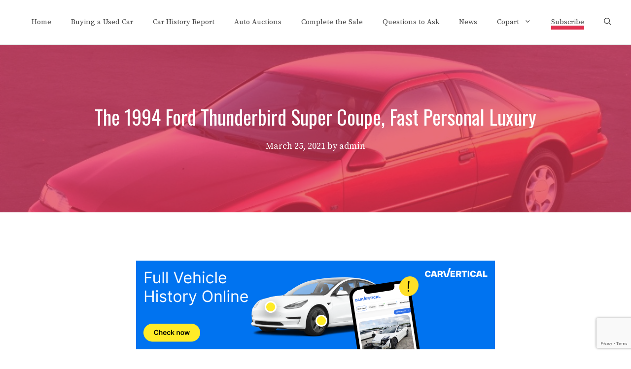

--- FILE ---
content_type: text/html; charset=UTF-8
request_url: https://shopusedcars.org/news/the-1994-ford-thunderbird-super-coupe-fast-personal-luxury/
body_size: 19570
content:
<!DOCTYPE html>
<html lang="en-US">
<head>
	<meta charset="UTF-8">
	<title>The 1994 Ford Thunderbird Super Coupe, Fast Personal Luxury &#8211; How to Buy a Used Car</title>
<meta name='robots' content='max-image-preview:large' />
	<style>img:is([sizes="auto" i], [sizes^="auto," i]) { contain-intrinsic-size: 3000px 1500px }</style>
	<meta name="viewport" content="width=device-width, initial-scale=1"><link rel='dns-prefetch' href='//www.googletagmanager.com' />
<link href='https://fonts.gstatic.com' crossorigin rel='preconnect' />
<link href='https://fonts.googleapis.com' crossorigin rel='preconnect' />
<link rel="alternate" type="application/rss+xml" title="How to Buy a Used Car &raquo; Feed" href="https://shopusedcars.org/feed/" />
<link rel="alternate" type="application/rss+xml" title="How to Buy a Used Car &raquo; Comments Feed" href="https://shopusedcars.org/comments/feed/" />
<link rel="alternate" type="application/rss+xml" title="How to Buy a Used Car &raquo; The 1994 Ford Thunderbird Super Coupe, Fast Personal Luxury Comments Feed" href="https://shopusedcars.org/news/the-1994-ford-thunderbird-super-coupe-fast-personal-luxury/feed/" />
<script>
window._wpemojiSettings = {"baseUrl":"https:\/\/s.w.org\/images\/core\/emoji\/15.0.3\/72x72\/","ext":".png","svgUrl":"https:\/\/s.w.org\/images\/core\/emoji\/15.0.3\/svg\/","svgExt":".svg","source":{"concatemoji":"https:\/\/shopusedcars.org\/wp-includes\/js\/wp-emoji-release.min.js?ver=6.7.4"}};
/*! This file is auto-generated */
!function(i,n){var o,s,e;function c(e){try{var t={supportTests:e,timestamp:(new Date).valueOf()};sessionStorage.setItem(o,JSON.stringify(t))}catch(e){}}function p(e,t,n){e.clearRect(0,0,e.canvas.width,e.canvas.height),e.fillText(t,0,0);var t=new Uint32Array(e.getImageData(0,0,e.canvas.width,e.canvas.height).data),r=(e.clearRect(0,0,e.canvas.width,e.canvas.height),e.fillText(n,0,0),new Uint32Array(e.getImageData(0,0,e.canvas.width,e.canvas.height).data));return t.every(function(e,t){return e===r[t]})}function u(e,t,n){switch(t){case"flag":return n(e,"\ud83c\udff3\ufe0f\u200d\u26a7\ufe0f","\ud83c\udff3\ufe0f\u200b\u26a7\ufe0f")?!1:!n(e,"\ud83c\uddfa\ud83c\uddf3","\ud83c\uddfa\u200b\ud83c\uddf3")&&!n(e,"\ud83c\udff4\udb40\udc67\udb40\udc62\udb40\udc65\udb40\udc6e\udb40\udc67\udb40\udc7f","\ud83c\udff4\u200b\udb40\udc67\u200b\udb40\udc62\u200b\udb40\udc65\u200b\udb40\udc6e\u200b\udb40\udc67\u200b\udb40\udc7f");case"emoji":return!n(e,"\ud83d\udc26\u200d\u2b1b","\ud83d\udc26\u200b\u2b1b")}return!1}function f(e,t,n){var r="undefined"!=typeof WorkerGlobalScope&&self instanceof WorkerGlobalScope?new OffscreenCanvas(300,150):i.createElement("canvas"),a=r.getContext("2d",{willReadFrequently:!0}),o=(a.textBaseline="top",a.font="600 32px Arial",{});return e.forEach(function(e){o[e]=t(a,e,n)}),o}function t(e){var t=i.createElement("script");t.src=e,t.defer=!0,i.head.appendChild(t)}"undefined"!=typeof Promise&&(o="wpEmojiSettingsSupports",s=["flag","emoji"],n.supports={everything:!0,everythingExceptFlag:!0},e=new Promise(function(e){i.addEventListener("DOMContentLoaded",e,{once:!0})}),new Promise(function(t){var n=function(){try{var e=JSON.parse(sessionStorage.getItem(o));if("object"==typeof e&&"number"==typeof e.timestamp&&(new Date).valueOf()<e.timestamp+604800&&"object"==typeof e.supportTests)return e.supportTests}catch(e){}return null}();if(!n){if("undefined"!=typeof Worker&&"undefined"!=typeof OffscreenCanvas&&"undefined"!=typeof URL&&URL.createObjectURL&&"undefined"!=typeof Blob)try{var e="postMessage("+f.toString()+"("+[JSON.stringify(s),u.toString(),p.toString()].join(",")+"));",r=new Blob([e],{type:"text/javascript"}),a=new Worker(URL.createObjectURL(r),{name:"wpTestEmojiSupports"});return void(a.onmessage=function(e){c(n=e.data),a.terminate(),t(n)})}catch(e){}c(n=f(s,u,p))}t(n)}).then(function(e){for(var t in e)n.supports[t]=e[t],n.supports.everything=n.supports.everything&&n.supports[t],"flag"!==t&&(n.supports.everythingExceptFlag=n.supports.everythingExceptFlag&&n.supports[t]);n.supports.everythingExceptFlag=n.supports.everythingExceptFlag&&!n.supports.flag,n.DOMReady=!1,n.readyCallback=function(){n.DOMReady=!0}}).then(function(){return e}).then(function(){var e;n.supports.everything||(n.readyCallback(),(e=n.source||{}).concatemoji?t(e.concatemoji):e.wpemoji&&e.twemoji&&(t(e.twemoji),t(e.wpemoji)))}))}((window,document),window._wpemojiSettings);
</script>
<!-- shopusedcars.org is managing ads with Advanced Ads 2.0.9 – https://wpadvancedads.com/ --><script id="shopu-ready">
			window.advanced_ads_ready=function(e,a){a=a||"complete";var d=function(e){return"interactive"===a?"loading"!==e:"complete"===e};d(document.readyState)?e():document.addEventListener("readystatechange",(function(a){d(a.target.readyState)&&e()}),{once:"interactive"===a})},window.advanced_ads_ready_queue=window.advanced_ads_ready_queue||[];		</script>
		<link rel='stylesheet' id='generate-fonts-css' href='//fonts.googleapis.com/css?family=Source+Serif+Pro:regular,600,700|Oswald:200,300,regular,500,600,700' media='all' />
<style id='wp-emoji-styles-inline-css'>

	img.wp-smiley, img.emoji {
		display: inline !important;
		border: none !important;
		box-shadow: none !important;
		height: 1em !important;
		width: 1em !important;
		margin: 0 0.07em !important;
		vertical-align: -0.1em !important;
		background: none !important;
		padding: 0 !important;
	}
</style>
<link rel='stylesheet' id='wp-block-library-css' href='https://shopusedcars.org/wp-includes/css/dist/block-library/style.min.css?ver=6.7.4' media='all' />
<style id='classic-theme-styles-inline-css'>
/*! This file is auto-generated */
.wp-block-button__link{color:#fff;background-color:#32373c;border-radius:9999px;box-shadow:none;text-decoration:none;padding:calc(.667em + 2px) calc(1.333em + 2px);font-size:1.125em}.wp-block-file__button{background:#32373c;color:#fff;text-decoration:none}
</style>
<style id='global-styles-inline-css'>
:root{--wp--preset--aspect-ratio--square: 1;--wp--preset--aspect-ratio--4-3: 4/3;--wp--preset--aspect-ratio--3-4: 3/4;--wp--preset--aspect-ratio--3-2: 3/2;--wp--preset--aspect-ratio--2-3: 2/3;--wp--preset--aspect-ratio--16-9: 16/9;--wp--preset--aspect-ratio--9-16: 9/16;--wp--preset--color--black: #000000;--wp--preset--color--cyan-bluish-gray: #abb8c3;--wp--preset--color--white: #ffffff;--wp--preset--color--pale-pink: #f78da7;--wp--preset--color--vivid-red: #cf2e2e;--wp--preset--color--luminous-vivid-orange: #ff6900;--wp--preset--color--luminous-vivid-amber: #fcb900;--wp--preset--color--light-green-cyan: #7bdcb5;--wp--preset--color--vivid-green-cyan: #00d084;--wp--preset--color--pale-cyan-blue: #8ed1fc;--wp--preset--color--vivid-cyan-blue: #0693e3;--wp--preset--color--vivid-purple: #9b51e0;--wp--preset--color--contrast: var(--contrast);--wp--preset--color--contrast-2: var(--contrast-2);--wp--preset--color--contrast-3: var(--contrast-3);--wp--preset--color--base: var(--base);--wp--preset--color--base-2: var(--base-2);--wp--preset--color--base-3: var(--base-3);--wp--preset--color--accent: var(--accent);--wp--preset--gradient--vivid-cyan-blue-to-vivid-purple: linear-gradient(135deg,rgba(6,147,227,1) 0%,rgb(155,81,224) 100%);--wp--preset--gradient--light-green-cyan-to-vivid-green-cyan: linear-gradient(135deg,rgb(122,220,180) 0%,rgb(0,208,130) 100%);--wp--preset--gradient--luminous-vivid-amber-to-luminous-vivid-orange: linear-gradient(135deg,rgba(252,185,0,1) 0%,rgba(255,105,0,1) 100%);--wp--preset--gradient--luminous-vivid-orange-to-vivid-red: linear-gradient(135deg,rgba(255,105,0,1) 0%,rgb(207,46,46) 100%);--wp--preset--gradient--very-light-gray-to-cyan-bluish-gray: linear-gradient(135deg,rgb(238,238,238) 0%,rgb(169,184,195) 100%);--wp--preset--gradient--cool-to-warm-spectrum: linear-gradient(135deg,rgb(74,234,220) 0%,rgb(151,120,209) 20%,rgb(207,42,186) 40%,rgb(238,44,130) 60%,rgb(251,105,98) 80%,rgb(254,248,76) 100%);--wp--preset--gradient--blush-light-purple: linear-gradient(135deg,rgb(255,206,236) 0%,rgb(152,150,240) 100%);--wp--preset--gradient--blush-bordeaux: linear-gradient(135deg,rgb(254,205,165) 0%,rgb(254,45,45) 50%,rgb(107,0,62) 100%);--wp--preset--gradient--luminous-dusk: linear-gradient(135deg,rgb(255,203,112) 0%,rgb(199,81,192) 50%,rgb(65,88,208) 100%);--wp--preset--gradient--pale-ocean: linear-gradient(135deg,rgb(255,245,203) 0%,rgb(182,227,212) 50%,rgb(51,167,181) 100%);--wp--preset--gradient--electric-grass: linear-gradient(135deg,rgb(202,248,128) 0%,rgb(113,206,126) 100%);--wp--preset--gradient--midnight: linear-gradient(135deg,rgb(2,3,129) 0%,rgb(40,116,252) 100%);--wp--preset--font-size--small: 13px;--wp--preset--font-size--medium: 20px;--wp--preset--font-size--large: 36px;--wp--preset--font-size--x-large: 42px;--wp--preset--spacing--20: 0.44rem;--wp--preset--spacing--30: 0.67rem;--wp--preset--spacing--40: 1rem;--wp--preset--spacing--50: 1.5rem;--wp--preset--spacing--60: 2.25rem;--wp--preset--spacing--70: 3.38rem;--wp--preset--spacing--80: 5.06rem;--wp--preset--shadow--natural: 6px 6px 9px rgba(0, 0, 0, 0.2);--wp--preset--shadow--deep: 12px 12px 50px rgba(0, 0, 0, 0.4);--wp--preset--shadow--sharp: 6px 6px 0px rgba(0, 0, 0, 0.2);--wp--preset--shadow--outlined: 6px 6px 0px -3px rgba(255, 255, 255, 1), 6px 6px rgba(0, 0, 0, 1);--wp--preset--shadow--crisp: 6px 6px 0px rgba(0, 0, 0, 1);}:where(.is-layout-flex){gap: 0.5em;}:where(.is-layout-grid){gap: 0.5em;}body .is-layout-flex{display: flex;}.is-layout-flex{flex-wrap: wrap;align-items: center;}.is-layout-flex > :is(*, div){margin: 0;}body .is-layout-grid{display: grid;}.is-layout-grid > :is(*, div){margin: 0;}:where(.wp-block-columns.is-layout-flex){gap: 2em;}:where(.wp-block-columns.is-layout-grid){gap: 2em;}:where(.wp-block-post-template.is-layout-flex){gap: 1.25em;}:where(.wp-block-post-template.is-layout-grid){gap: 1.25em;}.has-black-color{color: var(--wp--preset--color--black) !important;}.has-cyan-bluish-gray-color{color: var(--wp--preset--color--cyan-bluish-gray) !important;}.has-white-color{color: var(--wp--preset--color--white) !important;}.has-pale-pink-color{color: var(--wp--preset--color--pale-pink) !important;}.has-vivid-red-color{color: var(--wp--preset--color--vivid-red) !important;}.has-luminous-vivid-orange-color{color: var(--wp--preset--color--luminous-vivid-orange) !important;}.has-luminous-vivid-amber-color{color: var(--wp--preset--color--luminous-vivid-amber) !important;}.has-light-green-cyan-color{color: var(--wp--preset--color--light-green-cyan) !important;}.has-vivid-green-cyan-color{color: var(--wp--preset--color--vivid-green-cyan) !important;}.has-pale-cyan-blue-color{color: var(--wp--preset--color--pale-cyan-blue) !important;}.has-vivid-cyan-blue-color{color: var(--wp--preset--color--vivid-cyan-blue) !important;}.has-vivid-purple-color{color: var(--wp--preset--color--vivid-purple) !important;}.has-black-background-color{background-color: var(--wp--preset--color--black) !important;}.has-cyan-bluish-gray-background-color{background-color: var(--wp--preset--color--cyan-bluish-gray) !important;}.has-white-background-color{background-color: var(--wp--preset--color--white) !important;}.has-pale-pink-background-color{background-color: var(--wp--preset--color--pale-pink) !important;}.has-vivid-red-background-color{background-color: var(--wp--preset--color--vivid-red) !important;}.has-luminous-vivid-orange-background-color{background-color: var(--wp--preset--color--luminous-vivid-orange) !important;}.has-luminous-vivid-amber-background-color{background-color: var(--wp--preset--color--luminous-vivid-amber) !important;}.has-light-green-cyan-background-color{background-color: var(--wp--preset--color--light-green-cyan) !important;}.has-vivid-green-cyan-background-color{background-color: var(--wp--preset--color--vivid-green-cyan) !important;}.has-pale-cyan-blue-background-color{background-color: var(--wp--preset--color--pale-cyan-blue) !important;}.has-vivid-cyan-blue-background-color{background-color: var(--wp--preset--color--vivid-cyan-blue) !important;}.has-vivid-purple-background-color{background-color: var(--wp--preset--color--vivid-purple) !important;}.has-black-border-color{border-color: var(--wp--preset--color--black) !important;}.has-cyan-bluish-gray-border-color{border-color: var(--wp--preset--color--cyan-bluish-gray) !important;}.has-white-border-color{border-color: var(--wp--preset--color--white) !important;}.has-pale-pink-border-color{border-color: var(--wp--preset--color--pale-pink) !important;}.has-vivid-red-border-color{border-color: var(--wp--preset--color--vivid-red) !important;}.has-luminous-vivid-orange-border-color{border-color: var(--wp--preset--color--luminous-vivid-orange) !important;}.has-luminous-vivid-amber-border-color{border-color: var(--wp--preset--color--luminous-vivid-amber) !important;}.has-light-green-cyan-border-color{border-color: var(--wp--preset--color--light-green-cyan) !important;}.has-vivid-green-cyan-border-color{border-color: var(--wp--preset--color--vivid-green-cyan) !important;}.has-pale-cyan-blue-border-color{border-color: var(--wp--preset--color--pale-cyan-blue) !important;}.has-vivid-cyan-blue-border-color{border-color: var(--wp--preset--color--vivid-cyan-blue) !important;}.has-vivid-purple-border-color{border-color: var(--wp--preset--color--vivid-purple) !important;}.has-vivid-cyan-blue-to-vivid-purple-gradient-background{background: var(--wp--preset--gradient--vivid-cyan-blue-to-vivid-purple) !important;}.has-light-green-cyan-to-vivid-green-cyan-gradient-background{background: var(--wp--preset--gradient--light-green-cyan-to-vivid-green-cyan) !important;}.has-luminous-vivid-amber-to-luminous-vivid-orange-gradient-background{background: var(--wp--preset--gradient--luminous-vivid-amber-to-luminous-vivid-orange) !important;}.has-luminous-vivid-orange-to-vivid-red-gradient-background{background: var(--wp--preset--gradient--luminous-vivid-orange-to-vivid-red) !important;}.has-very-light-gray-to-cyan-bluish-gray-gradient-background{background: var(--wp--preset--gradient--very-light-gray-to-cyan-bluish-gray) !important;}.has-cool-to-warm-spectrum-gradient-background{background: var(--wp--preset--gradient--cool-to-warm-spectrum) !important;}.has-blush-light-purple-gradient-background{background: var(--wp--preset--gradient--blush-light-purple) !important;}.has-blush-bordeaux-gradient-background{background: var(--wp--preset--gradient--blush-bordeaux) !important;}.has-luminous-dusk-gradient-background{background: var(--wp--preset--gradient--luminous-dusk) !important;}.has-pale-ocean-gradient-background{background: var(--wp--preset--gradient--pale-ocean) !important;}.has-electric-grass-gradient-background{background: var(--wp--preset--gradient--electric-grass) !important;}.has-midnight-gradient-background{background: var(--wp--preset--gradient--midnight) !important;}.has-small-font-size{font-size: var(--wp--preset--font-size--small) !important;}.has-medium-font-size{font-size: var(--wp--preset--font-size--medium) !important;}.has-large-font-size{font-size: var(--wp--preset--font-size--large) !important;}.has-x-large-font-size{font-size: var(--wp--preset--font-size--x-large) !important;}
:where(.wp-block-post-template.is-layout-flex){gap: 1.25em;}:where(.wp-block-post-template.is-layout-grid){gap: 1.25em;}
:where(.wp-block-columns.is-layout-flex){gap: 2em;}:where(.wp-block-columns.is-layout-grid){gap: 2em;}
:root :where(.wp-block-pullquote){font-size: 1.5em;line-height: 1.6;}
</style>
<link rel='stylesheet' id='contact-form-7-css' href='https://shopusedcars.org/wp-content/plugins/contact-form-7/includes/css/styles.css?ver=6.0.2' media='all' />
<link rel='stylesheet' id='wp_automatic_gallery_style-css' href='https://shopusedcars.org/wp-content/plugins/wp-automatic/css/wp-automatic.css?ver=1.0.0' media='all' />
<link rel='stylesheet' id='wp-show-posts-css' href='https://shopusedcars.org/wp-content/plugins/wp-show-posts/css/wp-show-posts-min.css?ver=1.1.6' media='all' />
<link rel='stylesheet' id='generate-style-css' href='https://shopusedcars.org/wp-content/themes/generatepress/assets/css/main.min.css?ver=3.5.1' media='all' />
<style id='generate-style-inline-css'>
body{background-color:#ffffff;color:#444444;}a{color:#444444;}a:visited{color:#444444;}a:hover, a:focus, a:active{color:#e0314f;}.grid-container{max-width:1300px;}.wp-block-group__inner-container{max-width:1300px;margin-left:auto;margin-right:auto;}@media (max-width: 1111px) and (min-width: 1041px){.inside-header{display:flex;flex-direction:column;align-items:center;}.site-logo, .site-branding{margin-bottom:1.5em;}#site-navigation{margin:0 auto;}.header-widget{margin-top:1.5em;}}.site-header .header-image{width:70px;}.generate-back-to-top{font-size:20px;border-radius:3px;position:fixed;bottom:30px;right:30px;line-height:40px;width:40px;text-align:center;z-index:10;transition:opacity 300ms ease-in-out;opacity:0.1;transform:translateY(1000px);}.generate-back-to-top__show{opacity:1;transform:translateY(0);}.navigation-search{position:absolute;left:-99999px;pointer-events:none;visibility:hidden;z-index:20;width:100%;top:0;transition:opacity 100ms ease-in-out;opacity:0;}.navigation-search.nav-search-active{left:0;right:0;pointer-events:auto;visibility:visible;opacity:1;}.navigation-search input[type="search"]{outline:0;border:0;vertical-align:bottom;line-height:1;opacity:0.9;width:100%;z-index:20;border-radius:0;-webkit-appearance:none;height:60px;}.navigation-search input::-ms-clear{display:none;width:0;height:0;}.navigation-search input::-ms-reveal{display:none;width:0;height:0;}.navigation-search input::-webkit-search-decoration, .navigation-search input::-webkit-search-cancel-button, .navigation-search input::-webkit-search-results-button, .navigation-search input::-webkit-search-results-decoration{display:none;}.gen-sidebar-nav .navigation-search{top:auto;bottom:0;}:root{--contrast:#222222;--contrast-2:#575760;--contrast-3:#b2b2be;--base:#f0f0f0;--base-2:#f7f8f9;--base-3:#ffffff;--accent:#1e73be;}:root .has-contrast-color{color:var(--contrast);}:root .has-contrast-background-color{background-color:var(--contrast);}:root .has-contrast-2-color{color:var(--contrast-2);}:root .has-contrast-2-background-color{background-color:var(--contrast-2);}:root .has-contrast-3-color{color:var(--contrast-3);}:root .has-contrast-3-background-color{background-color:var(--contrast-3);}:root .has-base-color{color:var(--base);}:root .has-base-background-color{background-color:var(--base);}:root .has-base-2-color{color:var(--base-2);}:root .has-base-2-background-color{background-color:var(--base-2);}:root .has-base-3-color{color:var(--base-3);}:root .has-base-3-background-color{background-color:var(--base-3);}:root .has-accent-color{color:var(--accent);}:root .has-accent-background-color{background-color:var(--accent);}body, button, input, select, textarea{font-family:"Source Serif Pro", serif;font-size:18px;}body{line-height:1.6;}.entry-content > [class*="wp-block-"]:not(:last-child):not(.wp-block-heading){margin-bottom:1.5em;}.main-title{font-weight:normal;}.site-description{font-size:16px;}.main-navigation a, .menu-toggle{font-weight:500;}.main-navigation .main-nav ul ul li a{font-size:14px;}.sidebar .widget, .footer-widgets .widget{font-size:16px;}button:not(.menu-toggle),html input[type="button"],input[type="reset"],input[type="submit"],.button,.wp-block-button .wp-block-button__link{font-weight:500;font-size:18px;}h1{font-family:"Oswald", sans-serif;font-size:40px;line-height:1.3em;}h2{font-family:"Oswald", sans-serif;font-size:28px;line-height:1.4em;}h3{font-family:"Oswald", sans-serif;font-size:22px;line-height:1.4em;}h4{font-family:"Oswald", sans-serif;font-size:22px;line-height:1.4em;}h5{text-transform:uppercase;font-size:inherit;}.site-info{font-size:14px;}@media (max-width:768px){.main-title{font-size:20px;}h1{font-size:36px;}h2{font-size:26px;}}.top-bar{background-color:#636363;color:#ffffff;}.top-bar a{color:#ffffff;}.top-bar a:hover{color:#303030;}.site-header{background-color:#ffffff;color:#444444;}.site-header a{color:#444444;}.site-header a:hover{color:#e0314f;}.main-title a,.main-title a:hover{color:#444444;}.site-description{color:#666666;}.main-navigation .main-nav ul li a, .main-navigation .menu-toggle, .main-navigation .menu-bar-items{color:#444444;}.main-navigation .main-nav ul li:not([class*="current-menu-"]):hover > a, .main-navigation .main-nav ul li:not([class*="current-menu-"]):focus > a, .main-navigation .main-nav ul li.sfHover:not([class*="current-menu-"]) > a, .main-navigation .menu-bar-item:hover > a, .main-navigation .menu-bar-item.sfHover > a{color:#666666;}button.menu-toggle:hover,button.menu-toggle:focus{color:#444444;}.main-navigation .main-nav ul li[class*="current-menu-"] > a{color:#444444;}.navigation-search input[type="search"],.navigation-search input[type="search"]:active, .navigation-search input[type="search"]:focus, .main-navigation .main-nav ul li.search-item.active > a, .main-navigation .menu-bar-items .search-item.active > a{color:#222222;background-color:#fafafa;opacity:1;}.main-navigation ul ul{background-color:#fafafa;}.main-navigation .main-nav ul ul li a{color:#222222;}.main-navigation .main-nav ul ul li:not([class*="current-menu-"]):hover > a,.main-navigation .main-nav ul ul li:not([class*="current-menu-"]):focus > a, .main-navigation .main-nav ul ul li.sfHover:not([class*="current-menu-"]) > a{color:#666666;background-color:#fafafa;}.main-navigation .main-nav ul ul li[class*="current-menu-"] > a{color:#222222;background-color:#fafafa;}.separate-containers .inside-article, .separate-containers .comments-area, .separate-containers .page-header, .one-container .container, .separate-containers .paging-navigation, .inside-page-header{color:#444444;background-color:#ffffff;}.inside-article a,.paging-navigation a,.comments-area a,.page-header a{color:#444444;}.inside-article a:hover,.paging-navigation a:hover,.comments-area a:hover,.page-header a:hover{color:#e0314f;}.entry-header h1,.page-header h1{color:#444444;}.entry-title a{color:#444444;}.entry-title a:hover{color:#e0314f;}.entry-meta{color:#666666;}.entry-meta a{color:#666666;}.entry-meta a:hover{color:#666666;}h1{color:#444444;}h2{color:#444444;}h3{color:#444444;}h4{color:#444444;}h5{color:#444444;}.sidebar .widget{color:#444444;background-color:#ffffff;}.sidebar .widget a{color:#444444;}.sidebar .widget a:hover{color:#e0314f;}.sidebar .widget .widget-title{color:#444444;}.footer-widgets{color:#444444;background-color:#fafafa;}.footer-widgets a{color:#444444;}.footer-widgets a:hover{color:#e0314f;}.footer-widgets .widget-title{color:#444444;}.site-info{color:#444444;background-color:#ffffff;}.site-info a{color:#444444;}.site-info a:hover{color:#e0314f;}.footer-bar .widget_nav_menu .current-menu-item a{color:#e0314f;}input[type="text"],input[type="email"],input[type="url"],input[type="password"],input[type="search"],input[type="tel"],input[type="number"],textarea,select{color:#222222;background-color:#ffffff;}input[type="text"]:focus,input[type="email"]:focus,input[type="url"]:focus,input[type="password"]:focus,input[type="search"]:focus,input[type="tel"]:focus,input[type="number"]:focus,textarea:focus,select:focus{color:#222222;background-color:#ffffff;}button,html input[type="button"],input[type="reset"],input[type="submit"],a.button,a.wp-block-button__link:not(.has-background){color:#ffffff;background-color:#e0314f;}button:hover,html input[type="button"]:hover,input[type="reset"]:hover,input[type="submit"]:hover,a.button:hover,button:focus,html input[type="button"]:focus,input[type="reset"]:focus,input[type="submit"]:focus,a.button:focus,a.wp-block-button__link:not(.has-background):active,a.wp-block-button__link:not(.has-background):focus,a.wp-block-button__link:not(.has-background):hover{color:#ffffff;background-color:#444444;}a.generate-back-to-top{background-color:#e0314f;color:#ffffff;}a.generate-back-to-top:hover,a.generate-back-to-top:focus{background-color:rgba(224,49,79,0.8);color:#ffffff;}:root{--gp-search-modal-bg-color:var(--base-3);--gp-search-modal-text-color:var(--contrast);--gp-search-modal-overlay-bg-color:rgba(0,0,0,0.2);}@media (max-width: 1040px){.main-navigation .menu-bar-item:hover > a, .main-navigation .menu-bar-item.sfHover > a{background:none;color:#444444;}}.inside-top-bar{padding:10px;}.inside-header{padding:30px 20px 30px 20px;}.nav-below-header .main-navigation .inside-navigation.grid-container, .nav-above-header .main-navigation .inside-navigation.grid-container{padding:0px;}.separate-containers .inside-article, .separate-containers .comments-area, .separate-containers .page-header, .separate-containers .paging-navigation, .one-container .site-content, .inside-page-header{padding:80px 20px 80px 20px;}.site-main .wp-block-group__inner-container{padding:80px 20px 80px 20px;}.separate-containers .paging-navigation{padding-top:20px;padding-bottom:20px;}.entry-content .alignwide, body:not(.no-sidebar) .entry-content .alignfull{margin-left:-20px;width:calc(100% + 40px);max-width:calc(100% + 40px);}.one-container.right-sidebar .site-main,.one-container.both-right .site-main{margin-right:20px;}.one-container.left-sidebar .site-main,.one-container.both-left .site-main{margin-left:20px;}.one-container.both-sidebars .site-main{margin:0px 20px 0px 20px;}.sidebar .widget, .page-header, .widget-area .main-navigation, .site-main > *{margin-bottom:40px;}.separate-containers .site-main{margin:40px;}.both-right .inside-left-sidebar,.both-left .inside-left-sidebar{margin-right:20px;}.both-right .inside-right-sidebar,.both-left .inside-right-sidebar{margin-left:20px;}.one-container.archive .post:not(:last-child):not(.is-loop-template-item), .one-container.blog .post:not(:last-child):not(.is-loop-template-item){padding-bottom:80px;}.separate-containers .featured-image{margin-top:40px;}.separate-containers .inside-right-sidebar, .separate-containers .inside-left-sidebar{margin-top:40px;margin-bottom:40px;}.main-navigation .main-nav ul li a,.menu-toggle,.main-navigation .menu-bar-item > a{line-height:30px;}.navigation-search input[type="search"]{height:30px;}.rtl .menu-item-has-children .dropdown-menu-toggle{padding-left:20px;}.rtl .main-navigation .main-nav ul li.menu-item-has-children > a{padding-right:20px;}.widget-area .widget{padding:20px;}.footer-widgets-container{padding:100px 20px 100px 20px;}.inside-site-info{padding:20px;}@media (max-width:768px){.separate-containers .inside-article, .separate-containers .comments-area, .separate-containers .page-header, .separate-containers .paging-navigation, .one-container .site-content, .inside-page-header{padding:80px 20px 80px 20px;}.site-main .wp-block-group__inner-container{padding:80px 20px 80px 20px;}.inside-header{padding-top:0px;}.footer-widgets-container{padding-top:80px;padding-right:0px;padding-bottom:80px;padding-left:0px;}.inside-site-info{padding-right:10px;padding-left:10px;}.entry-content .alignwide, body:not(.no-sidebar) .entry-content .alignfull{margin-left:-20px;width:calc(100% + 40px);max-width:calc(100% + 40px);}.one-container .site-main .paging-navigation{margin-bottom:40px;}}/* End cached CSS */.is-right-sidebar{width:30%;}.is-left-sidebar{width:30%;}.site-content .content-area{width:100%;}@media (max-width: 1040px){.main-navigation .menu-toggle,.sidebar-nav-mobile:not(#sticky-placeholder){display:block;}.main-navigation ul,.gen-sidebar-nav,.main-navigation:not(.slideout-navigation):not(.toggled) .main-nav > ul,.has-inline-mobile-toggle #site-navigation .inside-navigation > *:not(.navigation-search):not(.main-nav){display:none;}.nav-align-right .inside-navigation,.nav-align-center .inside-navigation{justify-content:space-between;}.has-inline-mobile-toggle .mobile-menu-control-wrapper{display:flex;flex-wrap:wrap;}.has-inline-mobile-toggle .inside-header{flex-direction:row;text-align:left;flex-wrap:wrap;}.has-inline-mobile-toggle .header-widget,.has-inline-mobile-toggle #site-navigation{flex-basis:100%;}.nav-float-left .has-inline-mobile-toggle #site-navigation{order:10;}}
#content {max-width: 800px;margin-left: auto;margin-right: auto;}
.navigation-branding .main-title{font-weight:normal;text-transform:none;font-size:25px;}@media (max-width: 1024px){.main-navigation:not(.slideout-navigation) a, .main-navigation .menu-toggle, .main-navigation .menu-bar-items{font-size:22px;}.main-navigation:not(.slideout-navigation) .main-nav ul ul li a{font-size:19px;}.main-title, .navigation-branding .main-title{font-size:22px;}}@media (max-width: 1040px){.main-navigation:not(.slideout-navigation) a, .main-navigation .menu-toggle, .main-navigation .menu-bar-items{font-size:22px;}.main-navigation:not(.slideout-navigation) .main-nav ul ul li a{font-size:19px;}.navigation-branding .main-title{font-size:20px;}}
.page-hero{background-color:rgba(224,49,79,0.7);background-image:url(https://shopusedcars.org/wp-content/uploads/2021/03/1994-Ford-Thunderbird-Super-Coupe.jpg);background-size:cover;background-image:linear-gradient(0deg, rgba(224,49,79,0.7),rgba(224,49,79,0.7)), url(https://shopusedcars.org/wp-content/uploads/2021/03/1994-Ford-Thunderbird-Super-Coupe.jpg);background-position:center center;background-repeat:no-repeat;color:#ffffff;padding-top:120px;padding-right:20px;padding-bottom:120px;padding-left:20px;text-align:center;}.page-hero .inside-page-hero.grid-container{max-width:calc(1300px - 20px - 20px);}.page-hero h1, .page-hero h2, .page-hero h3, .page-hero h4, .page-hero h5, .page-hero h6{color:#ffffff;}.inside-page-hero > *:last-child{margin-bottom:0px;}.page-hero a, .page-hero a:visited{color:#ffffff;}.page-hero time.updated{display:none;}.page-hero a:hover{color:#f7f7f7;}@media (max-width:768px){.page-hero{padding-top:120px;padding-right:20px;padding-bottom:120px;padding-left:20px;}}
@media (max-width: 1040px){.main-navigation .menu-toggle,.main-navigation .mobile-bar-items a,.main-navigation .menu-bar-item > a{padding-left:20px;padding-right:20px;}.main-navigation .main-nav ul li a,.main-navigation .menu-toggle,.main-navigation .mobile-bar-items a,.main-navigation .menu-bar-item > a{line-height:41px;}.main-navigation .site-logo.navigation-logo img, .mobile-header-navigation .site-logo.mobile-header-logo img, .navigation-search input[type="search"]{height:41px;}}.post-image:not(:first-child), .page-content:not(:first-child), .entry-content:not(:first-child), .entry-summary:not(:first-child), footer.entry-meta{margin-top:1em;}.post-image-above-header .inside-article div.featured-image, .post-image-above-header .inside-article div.post-image{margin-bottom:1em;}.main-navigation.slideout-navigation .main-nav > ul > li > a{line-height:60px;}
</style>
<style id='generateblocks-inline-css'>
.gb-container .wp-block-image img{vertical-align:middle;}.gb-grid-wrapper .wp-block-image{margin-bottom:0;}.gb-highlight{background:none;}
</style>
<link rel='stylesheet' id='generate-blog-images-css' href='https://shopusedcars.org/wp-content/plugins/gp-premium/blog/functions/css/featured-images.min.css?ver=1.12.3' media='all' />
<link rel='stylesheet' id='generate-offside-css' href='https://shopusedcars.org/wp-content/plugins/gp-premium/menu-plus/functions/css/offside.min.css?ver=1.12.3' media='all' />
<style id='generate-offside-inline-css'>
.slideout-navigation.main-navigation{background-color:#e0314f;}.slideout-navigation.main-navigation .main-nav ul li a{color:#ffffff;font-weight:500;text-transform:none;font-size:18px;}.slideout-navigation.main-navigation ul ul{background-color:#222222;}.slideout-navigation.main-navigation .main-nav ul ul li a{color:#ffffff;font-size:17px;}@media (max-width:768px){.slideout-navigation.main-navigation .main-nav ul li a{font-size:18px;}.slideout-navigation.main-navigation .main-nav ul ul li a{font-size:17px;}}.slideout-navigation.main-navigation .main-nav ul li:hover > a,.slideout-navigation.main-navigation .main-nav ul li:focus > a,.slideout-navigation.main-navigation .main-nav ul li.sfHover > a{color:#f7f7f7;background-color:#e0314f;}.slideout-navigation.main-navigation .main-nav ul ul li:hover > a,.slideout-navigation.main-navigation .main-nav ul ul li:focus > a,.slideout-navigation.main-navigation .main-nav ul ul li.sfHover > a{color:#fafafa;background-color:#222222;}.slideout-navigation.main-navigation .main-nav ul li[class*="current-menu-"] > a, .slideout-navigation.main-navigation .main-nav ul li[class*="current-menu-"] > a:hover,.slideout-navigation.main-navigation .main-nav ul li[class*="current-menu-"].sfHover > a{color:#ffffff;background-color:#e0314f;}.slideout-navigation.main-navigation .main-nav ul ul li[class*="current-menu-"] > a,.slideout-navigation.main-navigation .main-nav ul ul li[class*="current-menu-"] > a:hover,.slideout-navigation.main-navigation .main-nav ul ul li[class*="current-menu-"].sfHover > a{color:#ffffff;background-color:#222222;}.slideout-navigation, .slideout-navigation a{color:#ffffff;}.slideout-navigation button.slideout-exit{color:#ffffff;padding-left:20px;padding-right:20px;}.slide-opened nav.toggled .menu-toggle:before{display:none;}
</style>
<link rel='stylesheet' id='generate-navigation-branding-css' href='https://shopusedcars.org/wp-content/plugins/gp-premium/menu-plus/functions/css/navigation-branding-flex.min.css?ver=1.12.3' media='all' />
<style id='generate-navigation-branding-inline-css'>
@media (max-width: 1040px){.site-header, #site-navigation, #sticky-navigation{display:none !important;opacity:0.0;}#mobile-header{display:block !important;width:100% !important;}#mobile-header .main-nav > ul{display:none;}#mobile-header.toggled .main-nav > ul, #mobile-header .menu-toggle, #mobile-header .mobile-bar-items{display:block;}#mobile-header .main-nav{-ms-flex:0 0 100%;flex:0 0 100%;-webkit-box-ordinal-group:5;-ms-flex-order:4;order:4;}.navigation-branding .main-title a, .navigation-branding .main-title a:hover, .navigation-branding .main-title a:visited{color:#444444;}}.main-navigation.has-branding .inside-navigation.grid-container, .main-navigation.has-branding.grid-container .inside-navigation:not(.grid-container){padding:0px 20px 0px 20px;}.main-navigation.has-branding:not(.grid-container) .inside-navigation:not(.grid-container) .navigation-branding{margin-left:10px;}.navigation-branding img, .site-logo.mobile-header-logo img{height:30px;width:auto;}.navigation-branding .main-title{line-height:30px;}@media (max-width: 1040px){.main-navigation.has-branding.nav-align-center .menu-bar-items, .main-navigation.has-sticky-branding.navigation-stick.nav-align-center .menu-bar-items{margin-left:auto;}.navigation-branding{margin-right:auto;margin-left:10px;}.navigation-branding .main-title, .mobile-header-navigation .site-logo{margin-left:10px;}.main-navigation.has-branding .inside-navigation.grid-container{padding:0px;}.navigation-branding img, .site-logo.mobile-header-logo{height:41px;}.navigation-branding .main-title{line-height:41px;}}
</style>
<script src="https://shopusedcars.org/wp-includes/js/jquery/jquery.min.js?ver=3.7.1" id="jquery-core-js"></script>
<script src="https://shopusedcars.org/wp-includes/js/jquery/jquery-migrate.min.js?ver=3.4.1" id="jquery-migrate-js"></script>
<script src="https://shopusedcars.org/wp-content/plugins/wp-automatic/js/main-front.js?ver=6.7.4" id="wp_automatic_gallery-js"></script>
<script id="advanced-ads-advanced-js-js-extra">
var advads_options = {"blog_id":"1","privacy":{"consent-method":"","custom-cookie-name":"","custom-cookie-value":"","enabled":false,"state":"not_needed"}};
</script>
<script src="https://shopusedcars.org/wp-content/uploads/192/629/public/assets/js/232.js?ver=2.0.9" id="advanced-ads-advanced-js-js"></script>
<script id="advanced_ads_pro/visitor_conditions-js-extra">
var advanced_ads_pro_visitor_conditions = {"referrer_cookie_name":"advanced_ads_pro_visitor_referrer","referrer_exdays":"365","page_impr_cookie_name":"advanced_ads_page_impressions","page_impr_exdays":"3650"};
</script>
<script src="https://shopusedcars.org/wp-content/uploads/192/74/418/370/781/655.js?ver=3.0.4" id="advanced_ads_pro/visitor_conditions-js"></script>

<!-- Google tag (gtag.js) snippet added by Site Kit -->
<!-- Google Analytics snippet added by Site Kit -->
<script src="https://www.googletagmanager.com/gtag/js?id=G-11EEV7005F" id="google_gtagjs-js" async></script>
<script id="google_gtagjs-js-after">
window.dataLayer = window.dataLayer || [];function gtag(){dataLayer.push(arguments);}
gtag("set","linker",{"domains":["shopusedcars.org"]});
gtag("js", new Date());
gtag("set", "developer_id.dZTNiMT", true);
gtag("config", "G-11EEV7005F");
</script>
<link rel="https://api.w.org/" href="https://shopusedcars.org/wp-json/" /><link rel="alternate" title="JSON" type="application/json" href="https://shopusedcars.org/wp-json/wp/v2/posts/2807" /><link rel="EditURI" type="application/rsd+xml" title="RSD" href="https://shopusedcars.org/xmlrpc.php?rsd" />
<meta name="generator" content="WordPress 6.7.4" />
<link rel='shortlink' href='https://shopusedcars.org/?p=2807' />
<link rel="alternate" title="oEmbed (JSON)" type="application/json+oembed" href="https://shopusedcars.org/wp-json/oembed/1.0/embed?url=https%3A%2F%2Fshopusedcars.org%2Fnews%2Fthe-1994-ford-thunderbird-super-coupe-fast-personal-luxury%2F" />
<link rel="alternate" title="oEmbed (XML)" type="text/xml+oembed" href="https://shopusedcars.org/wp-json/oembed/1.0/embed?url=https%3A%2F%2Fshopusedcars.org%2Fnews%2Fthe-1994-ford-thunderbird-super-coupe-fast-personal-luxury%2F&#038;format=xml" />
<meta name="generator" content="Site Kit by Google 1.170.0" /><script type="text/javascript">
		var advadsCfpQueue = [];
		var advadsCfpAd = function( adID ){
			if ( 'undefined' == typeof advadsProCfp ) { advadsCfpQueue.push( adID ) } else { advadsProCfp.addElement( adID ) }
		};
		</script>
		<link rel="pingback" href="https://shopusedcars.org/xmlrpc.php">
<meta name="generator" content="Powered by WPBakery Page Builder - drag and drop page builder for WordPress."/>
<script defer type="application/javascript" src="https://pulse.clickguard.com/s/accevS9z2BYdt/ast1Oe4Q7CxAz"></script>
<!-- Google Tag Manager snippet added by Site Kit -->
<script>
			( function( w, d, s, l, i ) {
				w[l] = w[l] || [];
				w[l].push( {'gtm.start': new Date().getTime(), event: 'gtm.js'} );
				var f = d.getElementsByTagName( s )[0],
					j = d.createElement( s ), dl = l != 'dataLayer' ? '&l=' + l : '';
				j.async = true;
				j.src = 'https://www.googletagmanager.com/gtm.js?id=' + i + dl;
				f.parentNode.insertBefore( j, f );
			} )( window, document, 'script', 'dataLayer', 'GTM-MTSSW58' );
			
</script>

<!-- End Google Tag Manager snippet added by Site Kit -->
<link rel="icon" href="https://shopusedcars.org/wp-content/uploads/2021/03/cropped-android-chrome-384x384-1-32x32.png" sizes="32x32" />
<link rel="icon" href="https://shopusedcars.org/wp-content/uploads/2021/03/cropped-android-chrome-384x384-1-192x192.png" sizes="192x192" />
<link rel="apple-touch-icon" href="https://shopusedcars.org/wp-content/uploads/2021/03/cropped-android-chrome-384x384-1-180x180.png" />
<meta name="msapplication-TileImage" content="https://shopusedcars.org/wp-content/uploads/2021/03/cropped-android-chrome-384x384-1-270x270.png" />
		<style id="wp-custom-css">
			/* GeneratePress Site CSS */ /* grey line under navigation */

.site-header {
	border-bottom: 1px solid rgba(0,0,0,0.1);
}

/* navigation subscribe underline */

.main-navigation:not(.slideout-navigation) .main-nav li.subscribe-button a {
	box-shadow: 0px -8px 0px #e0314f inset;
	transition: all 0.6s ease 0s;
	padding: 0px;
	margin: 0px 20px
}

.main-navigation:not(.slideout-navigation) .main-nav li.subscribe-button a:hover {
	box-shadow: 0px -16px 0px #e0314f inset;
}

/* wpsp meta spacing */

.wp-show-posts-entry-meta {
	margin-top: 10px;
}

/* wpsp column spacing */

.wp-show-posts-columns .wp-show-posts-inner {
	margin: 0px 0px 40px 60px;
}

/* mailchimp form styling */

.mc4wp-form {
	text-align: center;
}

.mc4wp-form input[type=text], .mc4wp-form input[type=email] {
	background-color: #ffffff;	
	line-height: 28px;
  border: 1px solid #aaa;
	border-radius: 0px;
	margin: 2px;
}
 
.mc4wp-form input[type=submit] {
	line-height: 30px;
	border: none;
  border-radius: 0px;
	margin: 2px;
  transition: all 0.5s ease 0s;
}

@media (max-width: 768px) {
.mc4wp-form input[type=text], .mc4wp-form input[type=email], .mc4wp-form input[type=submit] {
		width: 100%;
	}
}

@media (min-width:1025px) {
  .footer-widgets .footer-widget-1 {
    flex-basis: 50%;
		padding-right: 100px;
  }
  .footer-widgets .footer-widget-2 {
    flex-basis: 100%;
  }
  .footer-widgets .footer-widget-3 {
    flex-basis: 100%;
  }
	.footer-widgets .footer-widget-4 {
    flex-basis: 100%;
  }
	.footer-widgets .footer-widget-5 {
    flex-basis: 100%;
  }
}

.mobile-header-navigation {
	padding: 10px;
} /* End GeneratePress Site CSS */

/* sample-report Download button */
.wp-block-file__button {
    background: #fff;
	  text-decoration: underline;
}		</style>
		<noscript><style> .wpb_animate_when_almost_visible { opacity: 1; }</style></noscript></head>

<body class="post-template-default single single-post postid-2807 single-format-standard wp-embed-responsive post-image-above-header post-image-aligned-center slideout-enabled slideout-mobile sticky-menu-fade mobile-header mobile-header-logo no-sidebar nav-float-right one-container nav-search-enabled header-aligned-left dropdown-hover featured-image-active wpb-js-composer js-comp-ver-6.10.0 vc_responsive aa-prefix-shopu-" itemtype="https://schema.org/Blog" itemscope>
			<!-- Google Tag Manager (noscript) snippet added by Site Kit -->
		<noscript>
			<iframe src="https://www.googletagmanager.com/ns.html?id=GTM-MTSSW58" height="0" width="0" style="display:none;visibility:hidden"></iframe>
		</noscript>
		<!-- End Google Tag Manager (noscript) snippet added by Site Kit -->
		<a class="screen-reader-text skip-link" href="#content" title="Skip to content">Skip to content</a>		<header class="site-header has-inline-mobile-toggle" id="masthead" aria-label="Site"  itemtype="https://schema.org/WPHeader" itemscope>
			<div class="inside-header grid-container">
					<nav class="main-navigation mobile-menu-control-wrapper" id="mobile-menu-control-wrapper" aria-label="Mobile Toggle">
		<div class="menu-bar-items"><span class="menu-bar-item search-item"><a aria-label="Open Search Bar" href="#"><span class="gp-icon icon-search"><svg viewBox="0 0 512 512" aria-hidden="true" xmlns="http://www.w3.org/2000/svg" width="1em" height="1em"><path fill-rule="evenodd" clip-rule="evenodd" d="M208 48c-88.366 0-160 71.634-160 160s71.634 160 160 160 160-71.634 160-160S296.366 48 208 48zM0 208C0 93.125 93.125 0 208 0s208 93.125 208 208c0 48.741-16.765 93.566-44.843 129.024l133.826 134.018c9.366 9.379 9.355 24.575-.025 33.941-9.379 9.366-24.575 9.355-33.941-.025L337.238 370.987C301.747 399.167 256.839 416 208 416 93.125 416 0 322.875 0 208z" /></svg><svg viewBox="0 0 512 512" aria-hidden="true" xmlns="http://www.w3.org/2000/svg" width="1em" height="1em"><path d="M71.029 71.029c9.373-9.372 24.569-9.372 33.942 0L256 222.059l151.029-151.03c9.373-9.372 24.569-9.372 33.942 0 9.372 9.373 9.372 24.569 0 33.942L289.941 256l151.03 151.029c9.372 9.373 9.372 24.569 0 33.942-9.373 9.372-24.569 9.372-33.942 0L256 289.941l-151.029 151.03c-9.373 9.372-24.569 9.372-33.942 0-9.372-9.373-9.372-24.569 0-33.942L222.059 256 71.029 104.971c-9.372-9.373-9.372-24.569 0-33.942z" /></svg></span></a></span></div>		<button data-nav="site-navigation" class="menu-toggle" aria-controls="primary-menu" aria-expanded="false">
			<span class="gp-icon icon-menu-bars"><svg viewBox="0 0 512 512" aria-hidden="true" xmlns="http://www.w3.org/2000/svg" width="1em" height="1em"><path d="M0 96c0-13.255 10.745-24 24-24h464c13.255 0 24 10.745 24 24s-10.745 24-24 24H24c-13.255 0-24-10.745-24-24zm0 160c0-13.255 10.745-24 24-24h464c13.255 0 24 10.745 24 24s-10.745 24-24 24H24c-13.255 0-24-10.745-24-24zm0 160c0-13.255 10.745-24 24-24h464c13.255 0 24 10.745 24 24s-10.745 24-24 24H24c-13.255 0-24-10.745-24-24z" /></svg><svg viewBox="0 0 512 512" aria-hidden="true" xmlns="http://www.w3.org/2000/svg" width="1em" height="1em"><path d="M71.029 71.029c9.373-9.372 24.569-9.372 33.942 0L256 222.059l151.029-151.03c9.373-9.372 24.569-9.372 33.942 0 9.372 9.373 9.372 24.569 0 33.942L289.941 256l151.03 151.029c9.372 9.373 9.372 24.569 0 33.942-9.373 9.372-24.569 9.372-33.942 0L256 289.941l-151.029 151.03c-9.373 9.372-24.569 9.372-33.942 0-9.372-9.373-9.372-24.569 0-33.942L222.059 256 71.029 104.971c-9.372-9.373-9.372-24.569 0-33.942z" /></svg></span><span class="screen-reader-text">Menu</span>		</button>
	</nav>
			<nav class="main-navigation has-menu-bar-items sub-menu-right" id="site-navigation" aria-label="Primary"  itemtype="https://schema.org/SiteNavigationElement" itemscope>
			<div class="inside-navigation">
				<form method="get" class="search-form navigation-search" action="https://shopusedcars.org/">
					<input type="search" class="search-field" value="" name="s" title="Search" />
				</form>				<button class="menu-toggle" aria-controls="primary-menu" aria-expanded="false">
					<span class="gp-icon icon-menu-bars"><svg viewBox="0 0 512 512" aria-hidden="true" xmlns="http://www.w3.org/2000/svg" width="1em" height="1em"><path d="M0 96c0-13.255 10.745-24 24-24h464c13.255 0 24 10.745 24 24s-10.745 24-24 24H24c-13.255 0-24-10.745-24-24zm0 160c0-13.255 10.745-24 24-24h464c13.255 0 24 10.745 24 24s-10.745 24-24 24H24c-13.255 0-24-10.745-24-24zm0 160c0-13.255 10.745-24 24-24h464c13.255 0 24 10.745 24 24s-10.745 24-24 24H24c-13.255 0-24-10.745-24-24z" /></svg><svg viewBox="0 0 512 512" aria-hidden="true" xmlns="http://www.w3.org/2000/svg" width="1em" height="1em"><path d="M71.029 71.029c9.373-9.372 24.569-9.372 33.942 0L256 222.059l151.029-151.03c9.373-9.372 24.569-9.372 33.942 0 9.372 9.373 9.372 24.569 0 33.942L289.941 256l151.03 151.029c9.372 9.373 9.372 24.569 0 33.942-9.373 9.372-24.569 9.372-33.942 0L256 289.941l-151.029 151.03c-9.373 9.372-24.569 9.372-33.942 0-9.372-9.373-9.372-24.569 0-33.942L222.059 256 71.029 104.971c-9.372-9.373-9.372-24.569 0-33.942z" /></svg></span><span class="screen-reader-text">Menu</span>				</button>
				<div id="primary-menu" class="main-nav"><ul id="menu-main-menu-read" class=" menu sf-menu"><li id="menu-item-2478" class="menu-item menu-item-type-custom menu-item-object-custom menu-item-2478"><a href="/">Home</a></li>
<li id="menu-item-2499" class="menu-item menu-item-type-post_type menu-item-object-page menu-item-2499"><a href="https://shopusedcars.org/buying-a-used-car/">Buying a Used Car</a></li>
<li id="menu-item-2368" class="menu-item menu-item-type-post_type menu-item-object-page menu-item-2368"><a href="https://shopusedcars.org/vehicle-history-report/">Car History Report</a></li>
<li id="menu-item-6476" class="menu-item menu-item-type-post_type menu-item-object-page menu-item-6476"><a href="https://shopusedcars.org/auto-auctions/">Auto Auctions</a></li>
<li id="menu-item-2377" class="menu-item menu-item-type-post_type menu-item-object-page menu-item-2377"><a href="https://shopusedcars.org/complete-the-sale/">Complete the Sale</a></li>
<li id="menu-item-2381" class="menu-item menu-item-type-post_type menu-item-object-page menu-item-2381"><a href="https://shopusedcars.org/questions-to-seller/">Questions to Ask</a></li>
<li id="menu-item-6408" class="menu-item menu-item-type-taxonomy menu-item-object-category menu-item-6408"><a href="https://shopusedcars.org/category/news-blog/">News</a></li>
<li id="menu-item-2644" class="menu-item menu-item-type-taxonomy menu-item-object-category menu-item-has-children menu-item-2644"><a href="https://shopusedcars.org/category/copart/">Copart<span role="presentation" class="dropdown-menu-toggle"><span class="gp-icon icon-arrow"><svg viewBox="0 0 330 512" aria-hidden="true" xmlns="http://www.w3.org/2000/svg" width="1em" height="1em"><path d="M305.913 197.085c0 2.266-1.133 4.815-2.833 6.514L171.087 335.593c-1.7 1.7-4.249 2.832-6.515 2.832s-4.815-1.133-6.515-2.832L26.064 203.599c-1.7-1.7-2.832-4.248-2.832-6.514s1.132-4.816 2.832-6.515l14.162-14.163c1.7-1.699 3.966-2.832 6.515-2.832 2.266 0 4.815 1.133 6.515 2.832l111.316 111.317 111.316-111.317c1.7-1.699 4.249-2.832 6.515-2.832s4.815 1.133 6.515 2.832l14.162 14.163c1.7 1.7 2.833 4.249 2.833 6.515z" /></svg></span></span></a>
<ul class="sub-menu">
	<li id="menu-item-2645" class="menu-item menu-item-type-taxonomy menu-item-object-category menu-item-2645"><a href="https://shopusedcars.org/category/copart/getting-started/">Getting Started</a></li>
</ul>
</li>
<li id="menu-item-2306" class="subscribe-button menu-item menu-item-type-post_type menu-item-object-page menu-item-2306"><a href="https://shopusedcars.org/subscribe/">Subscribe</a></li>
</ul></div><div class="menu-bar-items"><span class="menu-bar-item search-item"><a aria-label="Open Search Bar" href="#"><span class="gp-icon icon-search"><svg viewBox="0 0 512 512" aria-hidden="true" xmlns="http://www.w3.org/2000/svg" width="1em" height="1em"><path fill-rule="evenodd" clip-rule="evenodd" d="M208 48c-88.366 0-160 71.634-160 160s71.634 160 160 160 160-71.634 160-160S296.366 48 208 48zM0 208C0 93.125 93.125 0 208 0s208 93.125 208 208c0 48.741-16.765 93.566-44.843 129.024l133.826 134.018c9.366 9.379 9.355 24.575-.025 33.941-9.379 9.366-24.575 9.355-33.941-.025L337.238 370.987C301.747 399.167 256.839 416 208 416 93.125 416 0 322.875 0 208z" /></svg><svg viewBox="0 0 512 512" aria-hidden="true" xmlns="http://www.w3.org/2000/svg" width="1em" height="1em"><path d="M71.029 71.029c9.373-9.372 24.569-9.372 33.942 0L256 222.059l151.029-151.03c9.373-9.372 24.569-9.372 33.942 0 9.372 9.373 9.372 24.569 0 33.942L289.941 256l151.03 151.029c9.372 9.373 9.372 24.569 0 33.942-9.373 9.372-24.569 9.372-33.942 0L256 289.941l-151.029 151.03c-9.373 9.372-24.569 9.372-33.942 0-9.372-9.373-9.372-24.569 0-33.942L222.059 256 71.029 104.971c-9.372-9.373-9.372-24.569 0-33.942z" /></svg></span></a></span></div>			</div>
		</nav>
					</div>
		</header>
				<nav id="mobile-header" class="main-navigation mobile-header-navigation has-branding has-menu-bar-items" itemtype="https://schema.org/SiteNavigationElement" itemscope>
			<div class="inside-navigation grid-container grid-parent">
				<form method="get" class="search-form navigation-search" action="https://shopusedcars.org/">
					<input type="search" class="search-field" value="" name="s" title="Search" />
				</form><div class="navigation-branding"><p class="main-title" itemprop="headline">
							<a href="https://shopusedcars.org/" rel="home">
								How to Buy a Used Car
							</a>
						</p></div>					<button class="menu-toggle" aria-controls="mobile-menu" aria-expanded="false">
						<span class="gp-icon icon-menu-bars"><svg viewBox="0 0 512 512" aria-hidden="true" xmlns="http://www.w3.org/2000/svg" width="1em" height="1em"><path d="M0 96c0-13.255 10.745-24 24-24h464c13.255 0 24 10.745 24 24s-10.745 24-24 24H24c-13.255 0-24-10.745-24-24zm0 160c0-13.255 10.745-24 24-24h464c13.255 0 24 10.745 24 24s-10.745 24-24 24H24c-13.255 0-24-10.745-24-24zm0 160c0-13.255 10.745-24 24-24h464c13.255 0 24 10.745 24 24s-10.745 24-24 24H24c-13.255 0-24-10.745-24-24z" /></svg><svg viewBox="0 0 512 512" aria-hidden="true" xmlns="http://www.w3.org/2000/svg" width="1em" height="1em"><path d="M71.029 71.029c9.373-9.372 24.569-9.372 33.942 0L256 222.059l151.029-151.03c9.373-9.372 24.569-9.372 33.942 0 9.372 9.373 9.372 24.569 0 33.942L289.941 256l151.03 151.029c9.372 9.373 9.372 24.569 0 33.942-9.373 9.372-24.569 9.372-33.942 0L256 289.941l-151.029 151.03c-9.373 9.372-24.569 9.372-33.942 0-9.372-9.373-9.372-24.569 0-33.942L222.059 256 71.029 104.971c-9.372-9.373-9.372-24.569 0-33.942z" /></svg></span><span class="screen-reader-text">Menu</span>					</button>
					<div id="mobile-menu" class="main-nav"><ul id="menu-main-menu-read-1" class=" menu sf-menu"><li class="menu-item menu-item-type-custom menu-item-object-custom menu-item-2478"><a href="/">Home</a></li>
<li class="menu-item menu-item-type-post_type menu-item-object-page menu-item-2499"><a href="https://shopusedcars.org/buying-a-used-car/">Buying a Used Car</a></li>
<li class="menu-item menu-item-type-post_type menu-item-object-page menu-item-2368"><a href="https://shopusedcars.org/vehicle-history-report/">Car History Report</a></li>
<li class="menu-item menu-item-type-post_type menu-item-object-page menu-item-6476"><a href="https://shopusedcars.org/auto-auctions/">Auto Auctions</a></li>
<li class="menu-item menu-item-type-post_type menu-item-object-page menu-item-2377"><a href="https://shopusedcars.org/complete-the-sale/">Complete the Sale</a></li>
<li class="menu-item menu-item-type-post_type menu-item-object-page menu-item-2381"><a href="https://shopusedcars.org/questions-to-seller/">Questions to Ask</a></li>
<li class="menu-item menu-item-type-taxonomy menu-item-object-category menu-item-6408"><a href="https://shopusedcars.org/category/news-blog/">News</a></li>
<li class="menu-item menu-item-type-taxonomy menu-item-object-category menu-item-has-children menu-item-2644"><a href="https://shopusedcars.org/category/copart/">Copart<span role="presentation" class="dropdown-menu-toggle"><span class="gp-icon icon-arrow"><svg viewBox="0 0 330 512" aria-hidden="true" xmlns="http://www.w3.org/2000/svg" width="1em" height="1em"><path d="M305.913 197.085c0 2.266-1.133 4.815-2.833 6.514L171.087 335.593c-1.7 1.7-4.249 2.832-6.515 2.832s-4.815-1.133-6.515-2.832L26.064 203.599c-1.7-1.7-2.832-4.248-2.832-6.514s1.132-4.816 2.832-6.515l14.162-14.163c1.7-1.699 3.966-2.832 6.515-2.832 2.266 0 4.815 1.133 6.515 2.832l111.316 111.317 111.316-111.317c1.7-1.699 4.249-2.832 6.515-2.832s4.815 1.133 6.515 2.832l14.162 14.163c1.7 1.7 2.833 4.249 2.833 6.515z" /></svg></span></span></a>
<ul class="sub-menu">
	<li class="menu-item menu-item-type-taxonomy menu-item-object-category menu-item-2645"><a href="https://shopusedcars.org/category/copart/getting-started/">Getting Started</a></li>
</ul>
</li>
<li class="subscribe-button menu-item menu-item-type-post_type menu-item-object-page menu-item-2306"><a href="https://shopusedcars.org/subscribe/">Subscribe</a></li>
</ul></div><div class="menu-bar-items"><span class="menu-bar-item search-item"><a aria-label="Open Search Bar" href="#"><span class="gp-icon icon-search"><svg viewBox="0 0 512 512" aria-hidden="true" xmlns="http://www.w3.org/2000/svg" width="1em" height="1em"><path fill-rule="evenodd" clip-rule="evenodd" d="M208 48c-88.366 0-160 71.634-160 160s71.634 160 160 160 160-71.634 160-160S296.366 48 208 48zM0 208C0 93.125 93.125 0 208 0s208 93.125 208 208c0 48.741-16.765 93.566-44.843 129.024l133.826 134.018c9.366 9.379 9.355 24.575-.025 33.941-9.379 9.366-24.575 9.355-33.941-.025L337.238 370.987C301.747 399.167 256.839 416 208 416 93.125 416 0 322.875 0 208z" /></svg><svg viewBox="0 0 512 512" aria-hidden="true" xmlns="http://www.w3.org/2000/svg" width="1em" height="1em"><path d="M71.029 71.029c9.373-9.372 24.569-9.372 33.942 0L256 222.059l151.029-151.03c9.373-9.372 24.569-9.372 33.942 0 9.372 9.373 9.372 24.569 0 33.942L289.941 256l151.03 151.029c9.372 9.373 9.372 24.569 0 33.942-9.373 9.372-24.569 9.372-33.942 0L256 289.941l-151.029 151.03c-9.373 9.372-24.569 9.372-33.942 0-9.372-9.373-9.372-24.569 0-33.942L222.059 256 71.029 104.971c-9.372-9.373-9.372-24.569 0-33.942z" /></svg></span></a></span></div>			</div><!-- .inside-navigation -->
		</nav><!-- #site-navigation -->
		<div class="page-hero">
					<div class="inside-page-hero grid-container grid-parent">
						<h1>
	The 1994 Ford Thunderbird Super Coupe, Fast Personal Luxury
</h1>
<time class="entry-date published" datetime="2021-03-25T21:54:26+00:00" itemprop="datePublished">March 25, 2021</time> by <span class="author vcard" itemtype="http://schema.org/Person" itemscope="itemscope" itemprop="author"><a class="url fn n" href="https://shopusedcars.org/author/admin/" title="View all posts by admin" rel="author" itemprop="url"><span class="author-name" itemprop="name">admin</span></a></span>
					</div>
				</div>
	<div class="site grid-container container hfeed" id="page">
				<div class="site-content" id="content">
			
	<div class="content-area" id="primary">
		<main class="site-main" id="main">
			
<article id="post-2807" class="post-2807 post type-post status-publish format-standard has-post-thumbnail category-news" itemtype="https://schema.org/CreativeWork" itemscope>
	<div class="inside-article">
					<header class="entry-header">
						<div class="entry-meta">
					</div>
					</header>
			
		<div class="entry-content" itemprop="text">
			<div class="shopu-before-content" style="margin-left: auto;margin-right: auto;text-align: center;" id="shopu-957643621"><a href="https://shopusedcars.org/carvertical" aria-label="EN_728x180"><img loading="lazy" decoding="async" src="https://shopusedcars.org/wp-content/uploads/2023/10/EN_728x180.png" alt=""  srcset="https://shopusedcars.org/wp-content/uploads/2023/10/EN_728x180.png 728w, https://shopusedcars.org/wp-content/uploads/2023/10/EN_728x180-300x74.png 300w" sizes="(max-width: 728px) 100vw, 728px" width="728" height="180"   /></a></div><p> <br />
</p>
<div>
<p><a href="https://www.thetruthaboutcars.com/wp-content/uploads/2021/03/1994-Ford-Thunderbird-Super-Coupe.jpg" target="_blank" rel="https://wp.me/pHwPe-7mZ2 noopener"><img fetchpriority="high" decoding="async" data-attachment-id="1756678" data-permalink="https://www.thetruthaboutcars.com/2021/03/rare-rides-the-1994-ford-thunderbird-super-coupe-fast-personal-luxury/1994-ford-thunderbird-super-coupe/" data-orig-file="https://www.thetruthaboutcars.com/wp-content/uploads/2021/03/1994-Ford-Thunderbird-Super-Coupe.jpg" data-orig-size="1200,900" data-comments-opened="1" data-image-meta="{&quot;aperture&quot;:&quot;0&quot;,&quot;credit&quot;:&quot;&quot;,&quot;camera&quot;:&quot;&quot;,&quot;caption&quot;:&quot;&quot;,&quot;created_timestamp&quot;:&quot;0&quot;,&quot;copyright&quot;:&quot;&quot;,&quot;focal_length&quot;:&quot;0&quot;,&quot;iso&quot;:&quot;0&quot;,&quot;shutter_speed&quot;:&quot;0&quot;,&quot;title&quot;:&quot;&quot;,&quot;orientation&quot;:&quot;0&quot;}" data-image-title="1994 Ford Thunderbird Super Coupe" data-image-description="" data-medium-file="https://www.thetruthaboutcars.com/wp-content/uploads/2021/03/1994-Ford-Thunderbird-Super-Coupe-450x338.jpg" data-large-file="https://www.thetruthaboutcars.com/wp-content/uploads/2021/03/1994-Ford-Thunderbird-Super-Coupe-610x458.jpg" class="aligncenter wp-image-1756678 size-large" src="https://www.thetruthaboutcars.com/wp-content/uploads/2021/03/1994-Ford-Thunderbird-Super-Coupe-610x458.jpg" alt="" width="610" height="458" srcset="https://www.thetruthaboutcars.com/wp-content/uploads/2021/03/1994-Ford-Thunderbird-Super-Coupe-610x458.jpg 610w, https://www.thetruthaboutcars.com/wp-content/uploads/2021/03/1994-Ford-Thunderbird-Super-Coupe-75x56.jpg 75w, https://www.thetruthaboutcars.com/wp-content/uploads/2021/03/1994-Ford-Thunderbird-Super-Coupe-450x338.jpg 450w, https://www.thetruthaboutcars.com/wp-content/uploads/2021/03/1994-Ford-Thunderbird-Super-Coupe-768x576.jpg 768w, https://www.thetruthaboutcars.com/wp-content/uploads/2021/03/1994-Ford-Thunderbird-Super-Coupe-120x90.jpg 120w, https://www.thetruthaboutcars.com/wp-content/uploads/2021/03/1994-Ford-Thunderbird-Super-Coupe-800x600.jpg 800w, https://www.thetruthaboutcars.com/wp-content/uploads/2021/03/1994-Ford-Thunderbird-Super-Coupe.jpg 1200w" sizes="(max-width: 610px) 100vw, 610px" /></a>We’ve been talking about Thunderbird often lately, whether it’s in a <a href="https://www.thetruthaboutcars.com/2021/03/buy-drive-burn-three-decades-of-halo-convertibles/" target="_blank" rel="noopener">Buy/Drive/Burn</a>, or a recent Rare Rides on the <a href="https://www.thetruthaboutcars.com/2021/03/rare-rides-the-2003-ford-thunderbird-thats-pink-and-007-approved/" target="_blank" rel="noopener">007 Edition</a> Thunderbird of 2003.</p>
<p>And earlier today the Internets served up a random ad for a teal 10th-generation T-bird in fantastic condition. Seems like a perfect opportunity to add it to our coverage of the long-lived personal luxury nameplate.</p>
<p><a href="https://www.thetruthaboutcars.com/wp-content/uploads/2021/03/1989-Ford-Thunderbird-Super-Coupe-neg-CN52004-194-2.jpg"><img decoding="async" data-attachment-id="1756680" data-permalink="https://www.thetruthaboutcars.com/2021/03/rare-rides-the-1994-ford-thunderbird-super-coupe-fast-personal-luxury/1989-ford-thunderbird-super-coupe-neg-cn52004-194-2/" data-orig-file="https://www.thetruthaboutcars.com/wp-content/uploads/2021/03/1989-Ford-Thunderbird-Super-Coupe-neg-CN52004-194-2.jpg" data-orig-size="1024,1020" data-comments-opened="1" data-image-meta="{&quot;aperture&quot;:&quot;0&quot;,&quot;credit&quot;:&quot;&quot;,&quot;camera&quot;:&quot;&quot;,&quot;caption&quot;:&quot;&quot;,&quot;created_timestamp&quot;:&quot;0&quot;,&quot;copyright&quot;:&quot;&quot;,&quot;focal_length&quot;:&quot;0&quot;,&quot;iso&quot;:&quot;0&quot;,&quot;shutter_speed&quot;:&quot;0&quot;,&quot;title&quot;:&quot;&quot;,&quot;orientation&quot;:&quot;1&quot;}" data-image-title="1989-Ford-Thunderbird-Super-Coupe-neg-CN52004-194-2" data-image-description="" data-medium-file="https://www.thetruthaboutcars.com/wp-content/uploads/2021/03/1989-Ford-Thunderbird-Super-Coupe-neg-CN52004-194-2-351x350.jpg" data-large-file="https://www.thetruthaboutcars.com/wp-content/uploads/2021/03/1989-Ford-Thunderbird-Super-Coupe-neg-CN52004-194-2-610x608.jpg" class="aligncenter size-large wp-image-1756680" src="https://www.thetruthaboutcars.com/wp-content/uploads/2021/03/1989-Ford-Thunderbird-Super-Coupe-neg-CN52004-194-2-610x608.jpg" alt="" width="610" height="608" srcset="https://www.thetruthaboutcars.com/wp-content/uploads/2021/03/1989-Ford-Thunderbird-Super-Coupe-neg-CN52004-194-2-610x608.jpg 610w, https://www.thetruthaboutcars.com/wp-content/uploads/2021/03/1989-Ford-Thunderbird-Super-Coupe-neg-CN52004-194-2-75x75.jpg 75w, https://www.thetruthaboutcars.com/wp-content/uploads/2021/03/1989-Ford-Thunderbird-Super-Coupe-neg-CN52004-194-2-351x350.jpg 351w, https://www.thetruthaboutcars.com/wp-content/uploads/2021/03/1989-Ford-Thunderbird-Super-Coupe-neg-CN52004-194-2-768x765.jpg 768w, https://www.thetruthaboutcars.com/wp-content/uploads/2021/03/1989-Ford-Thunderbird-Super-Coupe-neg-CN52004-194-2-120x120.jpg 120w, https://www.thetruthaboutcars.com/wp-content/uploads/2021/03/1989-Ford-Thunderbird-Super-Coupe-neg-CN52004-194-2-150x150.jpg 150w, https://www.thetruthaboutcars.com/wp-content/uploads/2021/03/1989-Ford-Thunderbird-Super-Coupe-neg-CN52004-194-2.jpg 1024w" sizes="(max-width: 610px) 100vw, 610px" /></a>The ninth-generation Thunderbird, or “Aero Bird” as it was commonly called, was a relative revelation in the T-bird timeline. Coming from the downsized <a href="https://www.thetruthaboutcars.com/2020/08/rare-rides-the-very-special-1982-ford-thunderbird-cabriolet/" target="_blank" rel="noopener">Fox-body version</a> of 1980-1982, the new (still Fox-based) ’83 Thunderbird was larger, more modern, more powerful, and even spawned the exciting <a href="https://www.thetruthaboutcars.com/2017/06/rare-rides-like-new-turbo-coupe-1988/" target="_blank" rel="noopener">Turbo Coupe</a> variant. Thunderbird was saved.</p>
<div id="attachment_1756684" style="width: 620px" class="wp-caption aligncenter"><a href="https://www.thetruthaboutcars.com/wp-content/uploads/2021/03/1990-Ford-Thunderbird-MS1990.jpg"><img decoding="async" data-attachment-id="1756684" data-permalink="https://www.thetruthaboutcars.com/2021/03/rare-rides-the-1994-ford-thunderbird-super-coupe-fast-personal-luxury/1990-ford-thunderbird/" data-orig-file="https://www.thetruthaboutcars.com/wp-content/uploads/2021/03/1990-Ford-Thunderbird-MS1990.jpg" data-orig-size="1024,761" data-comments-opened="1" data-image-meta="{&quot;aperture&quot;:&quot;0&quot;,&quot;credit&quot;:&quot;No Data&quot;,&quot;camera&quot;:&quot;&quot;,&quot;caption&quot;:&quot;Ford Thunderbird 1990&quot;,&quot;created_timestamp&quot;:&quot;0&quot;,&quot;copyright&quot;:&quot;&quot;,&quot;focal_length&quot;:&quot;0&quot;,&quot;iso&quot;:&quot;0&quot;,&quot;shutter_speed&quot;:&quot;0&quot;,&quot;title&quot;:&quot;1990 Ford Thunderbird&quot;,&quot;orientation&quot;:&quot;1&quot;}" data-image-title="1990 Ford Thunderbird" data-image-description="" data-medium-file="https://www.thetruthaboutcars.com/wp-content/uploads/2021/03/1990-Ford-Thunderbird-MS1990-450x334.jpg" data-large-file="https://www.thetruthaboutcars.com/wp-content/uploads/2021/03/1990-Ford-Thunderbird-MS1990-610x453.jpg" class="size-large wp-image-1756684" src="https://www.thetruthaboutcars.com/wp-content/uploads/2021/03/1990-Ford-Thunderbird-MS1990-610x453.jpg" alt="" width="610" height="453" srcset="https://www.thetruthaboutcars.com/wp-content/uploads/2021/03/1990-Ford-Thunderbird-MS1990-610x453.jpg 610w, https://www.thetruthaboutcars.com/wp-content/uploads/2021/03/1990-Ford-Thunderbird-MS1990-75x56.jpg 75w, https://www.thetruthaboutcars.com/wp-content/uploads/2021/03/1990-Ford-Thunderbird-MS1990-450x334.jpg 450w, https://www.thetruthaboutcars.com/wp-content/uploads/2021/03/1990-Ford-Thunderbird-MS1990-768x571.jpg 768w, https://www.thetruthaboutcars.com/wp-content/uploads/2021/03/1990-Ford-Thunderbird-MS1990-120x89.jpg 120w, https://www.thetruthaboutcars.com/wp-content/uploads/2021/03/1990-Ford-Thunderbird-MS1990.jpg 1024w" sizes="(max-width: 610px) 100vw, 610px" /></a></p>
<p class="wp-caption-text">Ford Thunderbird 1990</p>
</div>
<p>But by the late Eighties, the ninth-gen was looking a little aged, and Ford saw it was time to step away from the Fox platform with regards to personal luxury. An all-new 10th-generation debuted for the model year 1989, on the exciting new MN12 platform. Ford started development of the new platform in 1984, when it made an internal declaration that the next Thunderbird and Mercury Cougar be sophisticated enough to compete with <em>European</em> marques like BMW. To that end, the MN12 coupes (and later the FN Lincoln Mark VIII) were given an independent rear suspension amongst their other technical upgrades. They were the only domestic rear-drive cars with that feature outside the Corvette. Ford aimed high and wanted the edge in handling and performance over the front-drive offerings from GM.</p>
<p>For the new cars’ design, Ford relied once more on the VP of design at Ford from 1980 to 1997, Jack Telnack. He’d designed the ninth generation T-bird and Cougar as well. The new MN12 cars were sleeker and more rounded than the Aero Bird, and though they were shorter overall, had a nine-inch growth in wheelbase over the outgoing model. Less overhang, more performance.</p>
<p>Four different engines were on offer depending on the year, and at base was a 3.8-liter Essex V6 in naturally aspirated and supercharged variants (for the Super Coupe). Later, the 4.9-liter Windsor V8 was available (’91-’93), as well as the 4.6-liter Modular V8 (’94-’97). Transmissions were mostly automatic and included two versions of the four-speed AOD and a five-speed manual from Mazda. Shifting yourself was allowed only on the Super Coupe from 1989 to 1995.</p>
<p><span class="embed-youtube" style="text-align:center; display: block;"><iframe loading="lazy" title="MotorWeek | Retro Review: 1989 Ford Thunderbird SC (Update)" width="1300" height="731" src="https://www.youtube.com/embed/SJ6VRe9Xq3Y?feature=oembed" frameborder="0" allow="accelerometer; autoplay; clipboard-write; encrypted-media; gyroscope; picture-in-picture" allowfullscreen></iframe></span></p>
<p>The Super Coupe was popular at its debut and garnered a <em>Motor Trend </em>COTY award in 1989. The supercharged Essex engine had 12psi of boost at 5,600 RPM, which meant 210 horses and 315 lb-ft of torque. Aside from the engine, the Thunderbird “SC” featured different exterior cladding, fog lamps, electrically adjustable shocks, larger wheels, a limited-slip differential, and ABS brakes as standard that were discs at all wheels. Inside, there was an SC airbag cover, and leather-cloth mix sport bucket seats with serious adjustable side bolsters.</p>
<div id="attachment_1756682" style="width: 620px" class="wp-caption aligncenter"><a href="https://www.thetruthaboutcars.com/wp-content/uploads/2021/03/1989-Ford-Thunderbird-Super-Coupe-MS4583.jpg"><img loading="lazy" decoding="async" data-attachment-id="1756682" data-permalink="https://www.thetruthaboutcars.com/2021/03/rare-rides-the-1994-ford-thunderbird-super-coupe-fast-personal-luxury/tfh-tfh1112/" data-orig-file="https://www.thetruthaboutcars.com/wp-content/uploads/2021/03/1989-Ford-Thunderbird-Super-Coupe-MS4583.jpg" data-orig-size="1024,693" data-comments-opened="1" data-image-meta="{&quot;aperture&quot;:&quot;0&quot;,&quot;credit&quot;:&quot;Wieck&quot;,&quot;camera&quot;:&quot;&quot;,&quot;caption&quot;:&quot;1989 Ford Thunderbird: Motor Trend Car of the Year.&quot;,&quot;created_timestamp&quot;:&quot;0&quot;,&quot;copyright&quot;:&quot;&quot;,&quot;focal_length&quot;:&quot;0&quot;,&quot;iso&quot;:&quot;0&quot;,&quot;shutter_speed&quot;:&quot;0&quot;,&quot;title&quot;:&quot;tfh tfh1112&quot;,&quot;orientation&quot;:&quot;1&quot;}" data-image-title="tfh tfh1112" data-image-description="" data-medium-file="https://www.thetruthaboutcars.com/wp-content/uploads/2021/03/1989-Ford-Thunderbird-Super-Coupe-MS4583-450x305.jpg" data-large-file="https://www.thetruthaboutcars.com/wp-content/uploads/2021/03/1989-Ford-Thunderbird-Super-Coupe-MS4583-610x413.jpg" class="size-large wp-image-1756682" src="https://www.thetruthaboutcars.com/wp-content/uploads/2021/03/1989-Ford-Thunderbird-Super-Coupe-MS4583-610x413.jpg" alt="" width="610" height="413" srcset="https://www.thetruthaboutcars.com/wp-content/uploads/2021/03/1989-Ford-Thunderbird-Super-Coupe-MS4583-610x413.jpg 610w, https://www.thetruthaboutcars.com/wp-content/uploads/2021/03/1989-Ford-Thunderbird-Super-Coupe-MS4583-75x51.jpg 75w, https://www.thetruthaboutcars.com/wp-content/uploads/2021/03/1989-Ford-Thunderbird-Super-Coupe-MS4583-450x305.jpg 450w, https://www.thetruthaboutcars.com/wp-content/uploads/2021/03/1989-Ford-Thunderbird-Super-Coupe-MS4583-768x520.jpg 768w, https://www.thetruthaboutcars.com/wp-content/uploads/2021/03/1989-Ford-Thunderbird-Super-Coupe-MS4583-120x81.jpg 120w, https://www.thetruthaboutcars.com/wp-content/uploads/2021/03/1989-Ford-Thunderbird-Super-Coupe-MS4583.jpg 1024w" sizes="auto, (max-width: 610px) 100vw, 610px" /></a></p>
<p class="wp-caption-text">1989 Ford Thunderbird: Motor Trend Car of the Year.</p>
</div>
<p>The Thunderbird was updated in 1994 and got a little longer at 200.3 inches overall. It also grew in width to 73.2 inches and got a bit heavier. Along with the visual updates for ’94, the Super Coupe had a number of engine changes which improved horsepower to 230. Ford management had already criticized the MN12 team at ’89 introduction for missing both weight and cost targets on the project and caused the project head to take early retirement.</p>
<p>Super Coupe went away after 1995, as the Thunderbird (and personal luxury coupes in general) were not long for the world. By 1996 Thunderbird was offered only as an LX trim. The last one rolled off the assembly line in September 1997 at the plant in Lorain, Ohio.</p>
<p>Today’s Rare Ride is a suitably teal Super Coupe from 1994. With its excellent condition, the 147,000 mileage figure comes as a surprise. Yours <a href="https://www.cars.com/vehicledetail/detail/840339378/overview/" target="_blank" rel="noopener">in Indiana</a> for $6,500.</p>
<p>[Images: Ford]</p>
<p><h3 class="jp-relatedposts-headline"><em>Related</em></h3>
</p>
</div>
<p><script type="ad912e55c6baa3211977320e-text/javascript">
  window.fbAsyncInit = function() {
    // init the FB JS SDK
    FB.init({
      appId      : '188113863264',                        // App ID from the app dashboard
      channelUrl : '//www.thetruthaboutcars.com/channel.html', // Channel file for x-domain comms
      status     : true,                                 // Check Facebook Login status
      xfbml      : true                                  // Look for social plugins on the page
    });
    // Additional initialization code such as adding Event Listeners goes here
  };
  // Load the SDK asynchronously
  (function(d, s, id){
     var js, fjs = d.getElementsByTagName(s)[0];
     if (d.getElementById(id)) {return;}
     js = d.createElement(s); js.id = id;
     js.src = "https://connect.facebook.net/en_GB/all.js";
     fjs.parentNode.insertBefore(js, fjs);
   }(document, 'script', 'facebook-jssdk'));
//toggles mobile navigation
   let mobileMenu = document.getElementById('mobileHeader');
   let siteMobile = document.getElementById('main-wrapper');
   let mobileBtn = document.querySelector('.hamburger');
   mobileBtn.addEventListener('click', function() {
     if (siteMobile.classList.contains('menuOpen')) {
       siteMobile.classList.remove('menuOpen');
       document.documentElement.classList.remove('noScroll');
       document.body.classList.remove('noScroll');
     } else {
       siteMobile.classList.add('menuOpen');
       document.documentElement.classList.add('noScroll');
       document.body.classList.add('noScroll');
     }
   });
(function($) {
  // Hide Header on on scroll down
  var didScroll;
  var lastScrollTop = 0;
  var delta = 5;
  var navbarHeight = $('#mobileHeader').outerHeight();
  $(window).scroll(function(event){
    if ($(window).innerWidth() <= 998 ) {
      if ($(this).scrollTop() >= 150) {
        didScroll = true;
      } else {
        $('#main-wrapper').removeAttr('class');
      }
    }
  });
  setInterval(function() {
      if (didScroll) {
          hasScrolled();
          didScroll = false;
      }
  }, 250);
  function hasScrolled() {
      var st = $(this).scrollTop();
      // Make sure they scroll more than delta
      if(Math.abs(lastScrollTop - st) <= delta)
          return;

      // If they scrolled down and are past the navbar, add class .nav-up.
      // This is necessary so you never see what is "behind" the navbar.
      if (st > lastScrollTop && st > navbarHeight){
          // Scroll Down
          if ($('#main-wrapper').hasClass('sticky')) {
            $('#main-wrapper').removeClass('sticky').addClass('backUp');
            setTimeout(function() {
              $('#main-wrapper').removeClass('backUp');
            },350);
          }
      } else {
          // Scroll Up
          if(st + $(window).height() < $(document).height()) {
              $('#main-wrapper').removeClass('backUp').addClass('sticky');
          }
      }

      lastScrollTop = st;
  }

})( jQuery );

</script><script type="ad912e55c6baa3211977320e-text/javascript">
  (function(d, s, id){
     var js, fjs = d.getElementsByTagName(s)[0];
     if (d.getElementById(id)) {return;}
     js = d.createElement(s); js.id = id;
     js.src = "https://connect.facebook.net/en_GB/all.js";
     fjs.parentNode.insertBefore(js, fjs);
   }(document, 'script', 'facebook-jssdk'));
</script><br />
<br /><br />
<br /><a href="https://www.thetruthaboutcars.com/2021/03/rare-rides-the-1994-ford-thunderbird-super-coupe-fast-personal-luxury/">Source link </a></p>
<div class="shopu-after-content" style="margin-left: auto;margin-right: auto;text-align: center;" id="shopu-1396819019"><a href="https://shopusedcars.org/carvertical" aria-label="EN_870x200"><img loading="lazy" decoding="async" src="https://shopusedcars.org/wp-content/uploads/2023/10/EN_870x200.png" alt=""  srcset="https://shopusedcars.org/wp-content/uploads/2023/10/EN_870x200.png 870w, https://shopusedcars.org/wp-content/uploads/2023/10/EN_870x200-300x69.png 300w, https://shopusedcars.org/wp-content/uploads/2023/10/EN_870x200-768x177.png 768w" sizes="(max-width: 870px) 100vw, 870px" width="870" height="200"   /></a></div>		</div>

				<footer class="entry-meta" aria-label="Entry meta">
			<span class="cat-links"><span class="gp-icon icon-categories"><svg viewBox="0 0 512 512" aria-hidden="true" xmlns="http://www.w3.org/2000/svg" width="1em" height="1em"><path d="M0 112c0-26.51 21.49-48 48-48h110.014a48 48 0 0143.592 27.907l12.349 26.791A16 16 0 00228.486 128H464c26.51 0 48 21.49 48 48v224c0 26.51-21.49 48-48 48H48c-26.51 0-48-21.49-48-48V112z" /></svg></span><span class="screen-reader-text">Categories </span><a href="https://shopusedcars.org/category/news/" rel="category tag">News</a></span> 		<nav id="nav-below" class="post-navigation" aria-label="Posts">
			<div class="nav-previous"><span class="gp-icon icon-arrow-left"><svg viewBox="0 0 192 512" aria-hidden="true" xmlns="http://www.w3.org/2000/svg" width="1em" height="1em" fill-rule="evenodd" clip-rule="evenodd" stroke-linejoin="round" stroke-miterlimit="1.414"><path d="M178.425 138.212c0 2.265-1.133 4.813-2.832 6.512L64.276 256.001l111.317 111.277c1.7 1.7 2.832 4.247 2.832 6.513 0 2.265-1.133 4.813-2.832 6.512L161.43 394.46c-1.7 1.7-4.249 2.832-6.514 2.832-2.266 0-4.816-1.133-6.515-2.832L16.407 262.514c-1.699-1.7-2.832-4.248-2.832-6.513 0-2.265 1.133-4.813 2.832-6.512l131.994-131.947c1.7-1.699 4.249-2.831 6.515-2.831 2.265 0 4.815 1.132 6.514 2.831l14.163 14.157c1.7 1.7 2.832 3.965 2.832 6.513z" fill-rule="nonzero" /></svg></span><span class="prev"><a href="https://shopusedcars.org/news/tesla-demands-return-to-obama-fueling-restrictions-reasons-obvious/" rel="prev">Tesla Demands Return to Obama Fueling Restrictions, Reasons Obvious</a></span></div><div class="nav-next"><span class="gp-icon icon-arrow-right"><svg viewBox="0 0 192 512" aria-hidden="true" xmlns="http://www.w3.org/2000/svg" width="1em" height="1em" fill-rule="evenodd" clip-rule="evenodd" stroke-linejoin="round" stroke-miterlimit="1.414"><path d="M178.425 256.001c0 2.266-1.133 4.815-2.832 6.515L43.599 394.509c-1.7 1.7-4.248 2.833-6.514 2.833s-4.816-1.133-6.515-2.833l-14.163-14.162c-1.699-1.7-2.832-3.966-2.832-6.515 0-2.266 1.133-4.815 2.832-6.515l111.317-111.316L16.407 144.685c-1.699-1.7-2.832-4.249-2.832-6.515s1.133-4.815 2.832-6.515l14.163-14.162c1.7-1.7 4.249-2.833 6.515-2.833s4.815 1.133 6.514 2.833l131.994 131.993c1.7 1.7 2.832 4.249 2.832 6.515z" fill-rule="nonzero" /></svg></span><span class="next"><a href="https://shopusedcars.org/news/2022-mini-countryman-boardwalk-edition-past-park-place/" rel="next">2022 Mini Countryman Boardwalk Edition &#8211; Past Park Place?</a></span></div>		</nav>
				</footer>
			</div>
</article>
		</main>
	</div>

	
	</div>
</div>


<div class="site-footer">
			<footer class="site-info" aria-label="Site"  itemtype="https://schema.org/WPFooter" itemscope>
			<div class="inside-site-info grid-container">
								<div class="copyright-bar">
					&copy; 2026 Think Out Of The Box				</div>
			</div>
		</footer>
		</div>

<a title="Scroll back to top" aria-label="Scroll back to top" rel="nofollow" href="#" class="generate-back-to-top" data-scroll-speed="400" data-start-scroll="300" role="button">
					<span class="gp-icon icon-arrow-up"><svg viewBox="0 0 330 512" aria-hidden="true" xmlns="http://www.w3.org/2000/svg" width="1em" height="1em" fill-rule="evenodd" clip-rule="evenodd" stroke-linejoin="round" stroke-miterlimit="1.414"><path d="M305.863 314.916c0 2.266-1.133 4.815-2.832 6.514l-14.157 14.163c-1.699 1.7-3.964 2.832-6.513 2.832-2.265 0-4.813-1.133-6.512-2.832L164.572 224.276 53.295 335.593c-1.699 1.7-4.247 2.832-6.512 2.832-2.265 0-4.814-1.133-6.513-2.832L26.113 321.43c-1.699-1.7-2.831-4.248-2.831-6.514s1.132-4.816 2.831-6.515L158.06 176.408c1.699-1.7 4.247-2.833 6.512-2.833 2.265 0 4.814 1.133 6.513 2.833L303.03 308.4c1.7 1.7 2.832 4.249 2.832 6.515z" fill-rule="nonzero" /></svg></span>
				</a>		<nav id="generate-slideout-menu" class="main-navigation slideout-navigation do-overlay" itemtype="https://schema.org/SiteNavigationElement" itemscope style="display: none;">
			<div class="inside-navigation grid-container grid-parent">
				<button class="slideout-exit has-svg-icon"><span class="gp-icon pro-close">
				<svg viewBox="0 0 512 512" aria-hidden="true" role="img" version="1.1" xmlns="http://www.w3.org/2000/svg" xmlns:xlink="http://www.w3.org/1999/xlink" width="1em" height="1em">
					<path d="M71.029 71.029c9.373-9.372 24.569-9.372 33.942 0L256 222.059l151.029-151.03c9.373-9.372 24.569-9.372 33.942 0 9.372 9.373 9.372 24.569 0 33.942L289.941 256l151.03 151.029c9.372 9.373 9.372 24.569 0 33.942-9.373 9.372-24.569 9.372-33.942 0L256 289.941l-151.029 151.03c-9.373 9.372-24.569 9.372-33.942 0-9.372-9.373-9.372-24.569 0-33.942L222.059 256 71.029 104.971c-9.372-9.373-9.372-24.569 0-33.942z" />
				</svg>
			</span> <span class="screen-reader-text">Close</span></button><div class="main-nav"><ul id="menu-main-menu-read-2" class=" slideout-menu"><li class="menu-item menu-item-type-custom menu-item-object-custom menu-item-2478"><a href="/">Home</a></li>
<li class="menu-item menu-item-type-post_type menu-item-object-page menu-item-2499"><a href="https://shopusedcars.org/buying-a-used-car/">Buying a Used Car</a></li>
<li class="menu-item menu-item-type-post_type menu-item-object-page menu-item-2368"><a href="https://shopusedcars.org/vehicle-history-report/">Car History Report</a></li>
<li class="menu-item menu-item-type-post_type menu-item-object-page menu-item-6476"><a href="https://shopusedcars.org/auto-auctions/">Auto Auctions</a></li>
<li class="menu-item menu-item-type-post_type menu-item-object-page menu-item-2377"><a href="https://shopusedcars.org/complete-the-sale/">Complete the Sale</a></li>
<li class="menu-item menu-item-type-post_type menu-item-object-page menu-item-2381"><a href="https://shopusedcars.org/questions-to-seller/">Questions to Ask</a></li>
<li class="menu-item menu-item-type-taxonomy menu-item-object-category menu-item-6408"><a href="https://shopusedcars.org/category/news-blog/">News</a></li>
<li class="menu-item menu-item-type-taxonomy menu-item-object-category menu-item-has-children menu-item-2644"><a href="https://shopusedcars.org/category/copart/">Copart<span role="presentation" class="dropdown-menu-toggle"><span class="gp-icon icon-arrow"><svg viewBox="0 0 330 512" aria-hidden="true" xmlns="http://www.w3.org/2000/svg" width="1em" height="1em"><path d="M305.913 197.085c0 2.266-1.133 4.815-2.833 6.514L171.087 335.593c-1.7 1.7-4.249 2.832-6.515 2.832s-4.815-1.133-6.515-2.832L26.064 203.599c-1.7-1.7-2.832-4.248-2.832-6.514s1.132-4.816 2.832-6.515l14.162-14.163c1.7-1.699 3.966-2.832 6.515-2.832 2.266 0 4.815 1.133 6.515 2.832l111.316 111.317 111.316-111.317c1.7-1.699 4.249-2.832 6.515-2.832s4.815 1.133 6.515 2.832l14.162 14.163c1.7 1.7 2.833 4.249 2.833 6.515z" /></svg></span></span></a>
<ul class="sub-menu">
	<li class="menu-item menu-item-type-taxonomy menu-item-object-category menu-item-2645"><a href="https://shopusedcars.org/category/copart/getting-started/">Getting Started</a></li>
</ul>
</li>
<li class="subscribe-button menu-item menu-item-type-post_type menu-item-object-page menu-item-2306"><a href="https://shopusedcars.org/subscribe/">Subscribe</a></li>
</ul></div>			</div><!-- .inside-navigation -->
		</nav><!-- #site-navigation -->

		<script id="generate-a11y">!function(){"use strict";if("querySelector"in document&&"addEventListener"in window){var e=document.body;e.addEventListener("mousedown",function(){e.classList.add("using-mouse")}),e.addEventListener("keydown",function(){e.classList.remove("using-mouse")})}}();</script><script defer type="application/javascript" src="https://pulse.clickguard.com/sc"></script><script id="generate-offside-js-extra">
var offSide = {"side":"left"};
</script>
<script src="https://shopusedcars.org/wp-content/plugins/gp-premium/menu-plus/functions/js/offside.min.js?ver=1.12.3" id="generate-offside-js"></script>
<script src="https://shopusedcars.org/wp-includes/js/dist/hooks.min.js?ver=4d63a3d491d11ffd8ac6" id="wp-hooks-js"></script>
<script src="https://shopusedcars.org/wp-includes/js/dist/i18n.min.js?ver=5e580eb46a90c2b997e6" id="wp-i18n-js"></script>
<script id="wp-i18n-js-after">
wp.i18n.setLocaleData( { 'text direction\u0004ltr': [ 'ltr' ] } );
</script>
<script src="https://shopusedcars.org/wp-content/plugins/contact-form-7/includes/swv/js/index.js?ver=6.0.2" id="swv-js"></script>
<script id="contact-form-7-js-before">
var wpcf7 = {
    "api": {
        "root": "https:\/\/shopusedcars.org\/wp-json\/",
        "namespace": "contact-form-7\/v1"
    },
    "cached": 1
};
</script>
<script src="https://shopusedcars.org/wp-content/plugins/contact-form-7/includes/js/index.js?ver=6.0.2" id="contact-form-7-js"></script>
<script id="advanced-ads-pro/front-js-extra">
var advanced_ads_cookies = {"cookie_path":"\/","cookie_domain":""};
var advadsCfpInfo = {"cfpExpHours":"3","cfpClickLimit":"3","cfpBan":"7","cfpPath":"","cfpDomain":"","cfpEnabled":""};
</script>
<script src="https://shopusedcars.org/wp-content/uploads/192/74/assets/js/535.js?ver=3.0.4" id="advanced-ads-pro/front-js"></script>
<!--[if lte IE 11]>
<script src="https://shopusedcars.org/wp-content/themes/generatepress/assets/js/classList.min.js?ver=3.5.1" id="generate-classlist-js"></script>
<![endif]-->
<script id="generate-menu-js-extra">
var generatepressMenu = {"toggleOpenedSubMenus":"1","openSubMenuLabel":"Open Sub-Menu","closeSubMenuLabel":"Close Sub-Menu"};
</script>
<script src="https://shopusedcars.org/wp-content/themes/generatepress/assets/js/menu.min.js?ver=3.5.1" id="generate-menu-js"></script>
<script id="generate-navigation-search-js-extra">
var generatepressNavSearch = {"open":"Open Search Bar","close":"Close Search Bar"};
</script>
<script src="https://shopusedcars.org/wp-content/themes/generatepress/assets/js/navigation-search.min.js?ver=3.5.1" id="generate-navigation-search-js"></script>
<script id="generate-back-to-top-js-extra">
var generatepressBackToTop = {"smooth":"1"};
</script>
<script src="https://shopusedcars.org/wp-content/themes/generatepress/assets/js/back-to-top.min.js?ver=3.5.1" id="generate-back-to-top-js"></script>
<script src="https://www.google.com/recaptcha/api.js?render=6LeeWHMaAAAAAC7w340FR-9z19x2oGZhbDccbJFg&amp;ver=3.0" id="google-recaptcha-js"></script>
<script src="https://shopusedcars.org/wp-includes/js/dist/vendor/wp-polyfill.min.js?ver=3.15.0" id="wp-polyfill-js"></script>
<script id="wpcf7-recaptcha-js-before">
var wpcf7_recaptcha = {
    "sitekey": "6LeeWHMaAAAAAC7w340FR-9z19x2oGZhbDccbJFg",
    "actions": {
        "homepage": "homepage",
        "contactform": "contactform"
    }
};
</script>
<script src="https://shopusedcars.org/wp-content/plugins/contact-form-7/modules/recaptcha/index.js?ver=6.0.2" id="wpcf7-recaptcha-js"></script>
<script>window.advads_admin_bar_items = [{"title":"EN_870x200","type":"ad","count":1},{"title":"After Content","type":"placement","count":1},{"title":"EN_728x180","type":"ad","count":1},{"title":"Before Content","type":"placement","count":1}];</script><script>!function(){window.advanced_ads_ready_queue=window.advanced_ads_ready_queue||[],advanced_ads_ready_queue.push=window.advanced_ads_ready;for(var d=0,a=advanced_ads_ready_queue.length;d<a;d++)advanced_ads_ready(advanced_ads_ready_queue[d])}();</script>

<script defer src="https://static.cloudflareinsights.com/beacon.min.js/vcd15cbe7772f49c399c6a5babf22c1241717689176015" integrity="sha512-ZpsOmlRQV6y907TI0dKBHq9Md29nnaEIPlkf84rnaERnq6zvWvPUqr2ft8M1aS28oN72PdrCzSjY4U6VaAw1EQ==" data-cf-beacon='{"version":"2024.11.0","token":"904cd1de8ae7477e98e8543e2d35cc17","r":1,"server_timing":{"name":{"cfCacheStatus":true,"cfEdge":true,"cfExtPri":true,"cfL4":true,"cfOrigin":true,"cfSpeedBrain":true},"location_startswith":null}}' crossorigin="anonymous"></script>
</body>
</html>
<!--
Performance optimized by Redis Object Cache. Learn more: https://wprediscache.com

Retrieved 3291 objects (589 KB) from Redis using PhpRedis (v5.3.7).
-->

<!-- Page retrieved from Super Page Cache fallback cache - page generated @ 2026-01-14 04:11:53 - fallback cache expiration @ never expires - cache key 878331559ce334f9392631608b1d29eb37377b8e.html --><!-- ADVANCED CACHE -->

--- FILE ---
content_type: text/html; charset=utf-8
request_url: https://www.google.com/recaptcha/api2/anchor?ar=1&k=6LeeWHMaAAAAAC7w340FR-9z19x2oGZhbDccbJFg&co=aHR0cHM6Ly9zaG9wdXNlZGNhcnMub3JnOjQ0Mw..&hl=en&v=PoyoqOPhxBO7pBk68S4YbpHZ&size=invisible&anchor-ms=20000&execute-ms=30000&cb=w13ir0ng4yuk
body_size: 48610
content:
<!DOCTYPE HTML><html dir="ltr" lang="en"><head><meta http-equiv="Content-Type" content="text/html; charset=UTF-8">
<meta http-equiv="X-UA-Compatible" content="IE=edge">
<title>reCAPTCHA</title>
<style type="text/css">
/* cyrillic-ext */
@font-face {
  font-family: 'Roboto';
  font-style: normal;
  font-weight: 400;
  font-stretch: 100%;
  src: url(//fonts.gstatic.com/s/roboto/v48/KFO7CnqEu92Fr1ME7kSn66aGLdTylUAMa3GUBHMdazTgWw.woff2) format('woff2');
  unicode-range: U+0460-052F, U+1C80-1C8A, U+20B4, U+2DE0-2DFF, U+A640-A69F, U+FE2E-FE2F;
}
/* cyrillic */
@font-face {
  font-family: 'Roboto';
  font-style: normal;
  font-weight: 400;
  font-stretch: 100%;
  src: url(//fonts.gstatic.com/s/roboto/v48/KFO7CnqEu92Fr1ME7kSn66aGLdTylUAMa3iUBHMdazTgWw.woff2) format('woff2');
  unicode-range: U+0301, U+0400-045F, U+0490-0491, U+04B0-04B1, U+2116;
}
/* greek-ext */
@font-face {
  font-family: 'Roboto';
  font-style: normal;
  font-weight: 400;
  font-stretch: 100%;
  src: url(//fonts.gstatic.com/s/roboto/v48/KFO7CnqEu92Fr1ME7kSn66aGLdTylUAMa3CUBHMdazTgWw.woff2) format('woff2');
  unicode-range: U+1F00-1FFF;
}
/* greek */
@font-face {
  font-family: 'Roboto';
  font-style: normal;
  font-weight: 400;
  font-stretch: 100%;
  src: url(//fonts.gstatic.com/s/roboto/v48/KFO7CnqEu92Fr1ME7kSn66aGLdTylUAMa3-UBHMdazTgWw.woff2) format('woff2');
  unicode-range: U+0370-0377, U+037A-037F, U+0384-038A, U+038C, U+038E-03A1, U+03A3-03FF;
}
/* math */
@font-face {
  font-family: 'Roboto';
  font-style: normal;
  font-weight: 400;
  font-stretch: 100%;
  src: url(//fonts.gstatic.com/s/roboto/v48/KFO7CnqEu92Fr1ME7kSn66aGLdTylUAMawCUBHMdazTgWw.woff2) format('woff2');
  unicode-range: U+0302-0303, U+0305, U+0307-0308, U+0310, U+0312, U+0315, U+031A, U+0326-0327, U+032C, U+032F-0330, U+0332-0333, U+0338, U+033A, U+0346, U+034D, U+0391-03A1, U+03A3-03A9, U+03B1-03C9, U+03D1, U+03D5-03D6, U+03F0-03F1, U+03F4-03F5, U+2016-2017, U+2034-2038, U+203C, U+2040, U+2043, U+2047, U+2050, U+2057, U+205F, U+2070-2071, U+2074-208E, U+2090-209C, U+20D0-20DC, U+20E1, U+20E5-20EF, U+2100-2112, U+2114-2115, U+2117-2121, U+2123-214F, U+2190, U+2192, U+2194-21AE, U+21B0-21E5, U+21F1-21F2, U+21F4-2211, U+2213-2214, U+2216-22FF, U+2308-230B, U+2310, U+2319, U+231C-2321, U+2336-237A, U+237C, U+2395, U+239B-23B7, U+23D0, U+23DC-23E1, U+2474-2475, U+25AF, U+25B3, U+25B7, U+25BD, U+25C1, U+25CA, U+25CC, U+25FB, U+266D-266F, U+27C0-27FF, U+2900-2AFF, U+2B0E-2B11, U+2B30-2B4C, U+2BFE, U+3030, U+FF5B, U+FF5D, U+1D400-1D7FF, U+1EE00-1EEFF;
}
/* symbols */
@font-face {
  font-family: 'Roboto';
  font-style: normal;
  font-weight: 400;
  font-stretch: 100%;
  src: url(//fonts.gstatic.com/s/roboto/v48/KFO7CnqEu92Fr1ME7kSn66aGLdTylUAMaxKUBHMdazTgWw.woff2) format('woff2');
  unicode-range: U+0001-000C, U+000E-001F, U+007F-009F, U+20DD-20E0, U+20E2-20E4, U+2150-218F, U+2190, U+2192, U+2194-2199, U+21AF, U+21E6-21F0, U+21F3, U+2218-2219, U+2299, U+22C4-22C6, U+2300-243F, U+2440-244A, U+2460-24FF, U+25A0-27BF, U+2800-28FF, U+2921-2922, U+2981, U+29BF, U+29EB, U+2B00-2BFF, U+4DC0-4DFF, U+FFF9-FFFB, U+10140-1018E, U+10190-1019C, U+101A0, U+101D0-101FD, U+102E0-102FB, U+10E60-10E7E, U+1D2C0-1D2D3, U+1D2E0-1D37F, U+1F000-1F0FF, U+1F100-1F1AD, U+1F1E6-1F1FF, U+1F30D-1F30F, U+1F315, U+1F31C, U+1F31E, U+1F320-1F32C, U+1F336, U+1F378, U+1F37D, U+1F382, U+1F393-1F39F, U+1F3A7-1F3A8, U+1F3AC-1F3AF, U+1F3C2, U+1F3C4-1F3C6, U+1F3CA-1F3CE, U+1F3D4-1F3E0, U+1F3ED, U+1F3F1-1F3F3, U+1F3F5-1F3F7, U+1F408, U+1F415, U+1F41F, U+1F426, U+1F43F, U+1F441-1F442, U+1F444, U+1F446-1F449, U+1F44C-1F44E, U+1F453, U+1F46A, U+1F47D, U+1F4A3, U+1F4B0, U+1F4B3, U+1F4B9, U+1F4BB, U+1F4BF, U+1F4C8-1F4CB, U+1F4D6, U+1F4DA, U+1F4DF, U+1F4E3-1F4E6, U+1F4EA-1F4ED, U+1F4F7, U+1F4F9-1F4FB, U+1F4FD-1F4FE, U+1F503, U+1F507-1F50B, U+1F50D, U+1F512-1F513, U+1F53E-1F54A, U+1F54F-1F5FA, U+1F610, U+1F650-1F67F, U+1F687, U+1F68D, U+1F691, U+1F694, U+1F698, U+1F6AD, U+1F6B2, U+1F6B9-1F6BA, U+1F6BC, U+1F6C6-1F6CF, U+1F6D3-1F6D7, U+1F6E0-1F6EA, U+1F6F0-1F6F3, U+1F6F7-1F6FC, U+1F700-1F7FF, U+1F800-1F80B, U+1F810-1F847, U+1F850-1F859, U+1F860-1F887, U+1F890-1F8AD, U+1F8B0-1F8BB, U+1F8C0-1F8C1, U+1F900-1F90B, U+1F93B, U+1F946, U+1F984, U+1F996, U+1F9E9, U+1FA00-1FA6F, U+1FA70-1FA7C, U+1FA80-1FA89, U+1FA8F-1FAC6, U+1FACE-1FADC, U+1FADF-1FAE9, U+1FAF0-1FAF8, U+1FB00-1FBFF;
}
/* vietnamese */
@font-face {
  font-family: 'Roboto';
  font-style: normal;
  font-weight: 400;
  font-stretch: 100%;
  src: url(//fonts.gstatic.com/s/roboto/v48/KFO7CnqEu92Fr1ME7kSn66aGLdTylUAMa3OUBHMdazTgWw.woff2) format('woff2');
  unicode-range: U+0102-0103, U+0110-0111, U+0128-0129, U+0168-0169, U+01A0-01A1, U+01AF-01B0, U+0300-0301, U+0303-0304, U+0308-0309, U+0323, U+0329, U+1EA0-1EF9, U+20AB;
}
/* latin-ext */
@font-face {
  font-family: 'Roboto';
  font-style: normal;
  font-weight: 400;
  font-stretch: 100%;
  src: url(//fonts.gstatic.com/s/roboto/v48/KFO7CnqEu92Fr1ME7kSn66aGLdTylUAMa3KUBHMdazTgWw.woff2) format('woff2');
  unicode-range: U+0100-02BA, U+02BD-02C5, U+02C7-02CC, U+02CE-02D7, U+02DD-02FF, U+0304, U+0308, U+0329, U+1D00-1DBF, U+1E00-1E9F, U+1EF2-1EFF, U+2020, U+20A0-20AB, U+20AD-20C0, U+2113, U+2C60-2C7F, U+A720-A7FF;
}
/* latin */
@font-face {
  font-family: 'Roboto';
  font-style: normal;
  font-weight: 400;
  font-stretch: 100%;
  src: url(//fonts.gstatic.com/s/roboto/v48/KFO7CnqEu92Fr1ME7kSn66aGLdTylUAMa3yUBHMdazQ.woff2) format('woff2');
  unicode-range: U+0000-00FF, U+0131, U+0152-0153, U+02BB-02BC, U+02C6, U+02DA, U+02DC, U+0304, U+0308, U+0329, U+2000-206F, U+20AC, U+2122, U+2191, U+2193, U+2212, U+2215, U+FEFF, U+FFFD;
}
/* cyrillic-ext */
@font-face {
  font-family: 'Roboto';
  font-style: normal;
  font-weight: 500;
  font-stretch: 100%;
  src: url(//fonts.gstatic.com/s/roboto/v48/KFO7CnqEu92Fr1ME7kSn66aGLdTylUAMa3GUBHMdazTgWw.woff2) format('woff2');
  unicode-range: U+0460-052F, U+1C80-1C8A, U+20B4, U+2DE0-2DFF, U+A640-A69F, U+FE2E-FE2F;
}
/* cyrillic */
@font-face {
  font-family: 'Roboto';
  font-style: normal;
  font-weight: 500;
  font-stretch: 100%;
  src: url(//fonts.gstatic.com/s/roboto/v48/KFO7CnqEu92Fr1ME7kSn66aGLdTylUAMa3iUBHMdazTgWw.woff2) format('woff2');
  unicode-range: U+0301, U+0400-045F, U+0490-0491, U+04B0-04B1, U+2116;
}
/* greek-ext */
@font-face {
  font-family: 'Roboto';
  font-style: normal;
  font-weight: 500;
  font-stretch: 100%;
  src: url(//fonts.gstatic.com/s/roboto/v48/KFO7CnqEu92Fr1ME7kSn66aGLdTylUAMa3CUBHMdazTgWw.woff2) format('woff2');
  unicode-range: U+1F00-1FFF;
}
/* greek */
@font-face {
  font-family: 'Roboto';
  font-style: normal;
  font-weight: 500;
  font-stretch: 100%;
  src: url(//fonts.gstatic.com/s/roboto/v48/KFO7CnqEu92Fr1ME7kSn66aGLdTylUAMa3-UBHMdazTgWw.woff2) format('woff2');
  unicode-range: U+0370-0377, U+037A-037F, U+0384-038A, U+038C, U+038E-03A1, U+03A3-03FF;
}
/* math */
@font-face {
  font-family: 'Roboto';
  font-style: normal;
  font-weight: 500;
  font-stretch: 100%;
  src: url(//fonts.gstatic.com/s/roboto/v48/KFO7CnqEu92Fr1ME7kSn66aGLdTylUAMawCUBHMdazTgWw.woff2) format('woff2');
  unicode-range: U+0302-0303, U+0305, U+0307-0308, U+0310, U+0312, U+0315, U+031A, U+0326-0327, U+032C, U+032F-0330, U+0332-0333, U+0338, U+033A, U+0346, U+034D, U+0391-03A1, U+03A3-03A9, U+03B1-03C9, U+03D1, U+03D5-03D6, U+03F0-03F1, U+03F4-03F5, U+2016-2017, U+2034-2038, U+203C, U+2040, U+2043, U+2047, U+2050, U+2057, U+205F, U+2070-2071, U+2074-208E, U+2090-209C, U+20D0-20DC, U+20E1, U+20E5-20EF, U+2100-2112, U+2114-2115, U+2117-2121, U+2123-214F, U+2190, U+2192, U+2194-21AE, U+21B0-21E5, U+21F1-21F2, U+21F4-2211, U+2213-2214, U+2216-22FF, U+2308-230B, U+2310, U+2319, U+231C-2321, U+2336-237A, U+237C, U+2395, U+239B-23B7, U+23D0, U+23DC-23E1, U+2474-2475, U+25AF, U+25B3, U+25B7, U+25BD, U+25C1, U+25CA, U+25CC, U+25FB, U+266D-266F, U+27C0-27FF, U+2900-2AFF, U+2B0E-2B11, U+2B30-2B4C, U+2BFE, U+3030, U+FF5B, U+FF5D, U+1D400-1D7FF, U+1EE00-1EEFF;
}
/* symbols */
@font-face {
  font-family: 'Roboto';
  font-style: normal;
  font-weight: 500;
  font-stretch: 100%;
  src: url(//fonts.gstatic.com/s/roboto/v48/KFO7CnqEu92Fr1ME7kSn66aGLdTylUAMaxKUBHMdazTgWw.woff2) format('woff2');
  unicode-range: U+0001-000C, U+000E-001F, U+007F-009F, U+20DD-20E0, U+20E2-20E4, U+2150-218F, U+2190, U+2192, U+2194-2199, U+21AF, U+21E6-21F0, U+21F3, U+2218-2219, U+2299, U+22C4-22C6, U+2300-243F, U+2440-244A, U+2460-24FF, U+25A0-27BF, U+2800-28FF, U+2921-2922, U+2981, U+29BF, U+29EB, U+2B00-2BFF, U+4DC0-4DFF, U+FFF9-FFFB, U+10140-1018E, U+10190-1019C, U+101A0, U+101D0-101FD, U+102E0-102FB, U+10E60-10E7E, U+1D2C0-1D2D3, U+1D2E0-1D37F, U+1F000-1F0FF, U+1F100-1F1AD, U+1F1E6-1F1FF, U+1F30D-1F30F, U+1F315, U+1F31C, U+1F31E, U+1F320-1F32C, U+1F336, U+1F378, U+1F37D, U+1F382, U+1F393-1F39F, U+1F3A7-1F3A8, U+1F3AC-1F3AF, U+1F3C2, U+1F3C4-1F3C6, U+1F3CA-1F3CE, U+1F3D4-1F3E0, U+1F3ED, U+1F3F1-1F3F3, U+1F3F5-1F3F7, U+1F408, U+1F415, U+1F41F, U+1F426, U+1F43F, U+1F441-1F442, U+1F444, U+1F446-1F449, U+1F44C-1F44E, U+1F453, U+1F46A, U+1F47D, U+1F4A3, U+1F4B0, U+1F4B3, U+1F4B9, U+1F4BB, U+1F4BF, U+1F4C8-1F4CB, U+1F4D6, U+1F4DA, U+1F4DF, U+1F4E3-1F4E6, U+1F4EA-1F4ED, U+1F4F7, U+1F4F9-1F4FB, U+1F4FD-1F4FE, U+1F503, U+1F507-1F50B, U+1F50D, U+1F512-1F513, U+1F53E-1F54A, U+1F54F-1F5FA, U+1F610, U+1F650-1F67F, U+1F687, U+1F68D, U+1F691, U+1F694, U+1F698, U+1F6AD, U+1F6B2, U+1F6B9-1F6BA, U+1F6BC, U+1F6C6-1F6CF, U+1F6D3-1F6D7, U+1F6E0-1F6EA, U+1F6F0-1F6F3, U+1F6F7-1F6FC, U+1F700-1F7FF, U+1F800-1F80B, U+1F810-1F847, U+1F850-1F859, U+1F860-1F887, U+1F890-1F8AD, U+1F8B0-1F8BB, U+1F8C0-1F8C1, U+1F900-1F90B, U+1F93B, U+1F946, U+1F984, U+1F996, U+1F9E9, U+1FA00-1FA6F, U+1FA70-1FA7C, U+1FA80-1FA89, U+1FA8F-1FAC6, U+1FACE-1FADC, U+1FADF-1FAE9, U+1FAF0-1FAF8, U+1FB00-1FBFF;
}
/* vietnamese */
@font-face {
  font-family: 'Roboto';
  font-style: normal;
  font-weight: 500;
  font-stretch: 100%;
  src: url(//fonts.gstatic.com/s/roboto/v48/KFO7CnqEu92Fr1ME7kSn66aGLdTylUAMa3OUBHMdazTgWw.woff2) format('woff2');
  unicode-range: U+0102-0103, U+0110-0111, U+0128-0129, U+0168-0169, U+01A0-01A1, U+01AF-01B0, U+0300-0301, U+0303-0304, U+0308-0309, U+0323, U+0329, U+1EA0-1EF9, U+20AB;
}
/* latin-ext */
@font-face {
  font-family: 'Roboto';
  font-style: normal;
  font-weight: 500;
  font-stretch: 100%;
  src: url(//fonts.gstatic.com/s/roboto/v48/KFO7CnqEu92Fr1ME7kSn66aGLdTylUAMa3KUBHMdazTgWw.woff2) format('woff2');
  unicode-range: U+0100-02BA, U+02BD-02C5, U+02C7-02CC, U+02CE-02D7, U+02DD-02FF, U+0304, U+0308, U+0329, U+1D00-1DBF, U+1E00-1E9F, U+1EF2-1EFF, U+2020, U+20A0-20AB, U+20AD-20C0, U+2113, U+2C60-2C7F, U+A720-A7FF;
}
/* latin */
@font-face {
  font-family: 'Roboto';
  font-style: normal;
  font-weight: 500;
  font-stretch: 100%;
  src: url(//fonts.gstatic.com/s/roboto/v48/KFO7CnqEu92Fr1ME7kSn66aGLdTylUAMa3yUBHMdazQ.woff2) format('woff2');
  unicode-range: U+0000-00FF, U+0131, U+0152-0153, U+02BB-02BC, U+02C6, U+02DA, U+02DC, U+0304, U+0308, U+0329, U+2000-206F, U+20AC, U+2122, U+2191, U+2193, U+2212, U+2215, U+FEFF, U+FFFD;
}
/* cyrillic-ext */
@font-face {
  font-family: 'Roboto';
  font-style: normal;
  font-weight: 900;
  font-stretch: 100%;
  src: url(//fonts.gstatic.com/s/roboto/v48/KFO7CnqEu92Fr1ME7kSn66aGLdTylUAMa3GUBHMdazTgWw.woff2) format('woff2');
  unicode-range: U+0460-052F, U+1C80-1C8A, U+20B4, U+2DE0-2DFF, U+A640-A69F, U+FE2E-FE2F;
}
/* cyrillic */
@font-face {
  font-family: 'Roboto';
  font-style: normal;
  font-weight: 900;
  font-stretch: 100%;
  src: url(//fonts.gstatic.com/s/roboto/v48/KFO7CnqEu92Fr1ME7kSn66aGLdTylUAMa3iUBHMdazTgWw.woff2) format('woff2');
  unicode-range: U+0301, U+0400-045F, U+0490-0491, U+04B0-04B1, U+2116;
}
/* greek-ext */
@font-face {
  font-family: 'Roboto';
  font-style: normal;
  font-weight: 900;
  font-stretch: 100%;
  src: url(//fonts.gstatic.com/s/roboto/v48/KFO7CnqEu92Fr1ME7kSn66aGLdTylUAMa3CUBHMdazTgWw.woff2) format('woff2');
  unicode-range: U+1F00-1FFF;
}
/* greek */
@font-face {
  font-family: 'Roboto';
  font-style: normal;
  font-weight: 900;
  font-stretch: 100%;
  src: url(//fonts.gstatic.com/s/roboto/v48/KFO7CnqEu92Fr1ME7kSn66aGLdTylUAMa3-UBHMdazTgWw.woff2) format('woff2');
  unicode-range: U+0370-0377, U+037A-037F, U+0384-038A, U+038C, U+038E-03A1, U+03A3-03FF;
}
/* math */
@font-face {
  font-family: 'Roboto';
  font-style: normal;
  font-weight: 900;
  font-stretch: 100%;
  src: url(//fonts.gstatic.com/s/roboto/v48/KFO7CnqEu92Fr1ME7kSn66aGLdTylUAMawCUBHMdazTgWw.woff2) format('woff2');
  unicode-range: U+0302-0303, U+0305, U+0307-0308, U+0310, U+0312, U+0315, U+031A, U+0326-0327, U+032C, U+032F-0330, U+0332-0333, U+0338, U+033A, U+0346, U+034D, U+0391-03A1, U+03A3-03A9, U+03B1-03C9, U+03D1, U+03D5-03D6, U+03F0-03F1, U+03F4-03F5, U+2016-2017, U+2034-2038, U+203C, U+2040, U+2043, U+2047, U+2050, U+2057, U+205F, U+2070-2071, U+2074-208E, U+2090-209C, U+20D0-20DC, U+20E1, U+20E5-20EF, U+2100-2112, U+2114-2115, U+2117-2121, U+2123-214F, U+2190, U+2192, U+2194-21AE, U+21B0-21E5, U+21F1-21F2, U+21F4-2211, U+2213-2214, U+2216-22FF, U+2308-230B, U+2310, U+2319, U+231C-2321, U+2336-237A, U+237C, U+2395, U+239B-23B7, U+23D0, U+23DC-23E1, U+2474-2475, U+25AF, U+25B3, U+25B7, U+25BD, U+25C1, U+25CA, U+25CC, U+25FB, U+266D-266F, U+27C0-27FF, U+2900-2AFF, U+2B0E-2B11, U+2B30-2B4C, U+2BFE, U+3030, U+FF5B, U+FF5D, U+1D400-1D7FF, U+1EE00-1EEFF;
}
/* symbols */
@font-face {
  font-family: 'Roboto';
  font-style: normal;
  font-weight: 900;
  font-stretch: 100%;
  src: url(//fonts.gstatic.com/s/roboto/v48/KFO7CnqEu92Fr1ME7kSn66aGLdTylUAMaxKUBHMdazTgWw.woff2) format('woff2');
  unicode-range: U+0001-000C, U+000E-001F, U+007F-009F, U+20DD-20E0, U+20E2-20E4, U+2150-218F, U+2190, U+2192, U+2194-2199, U+21AF, U+21E6-21F0, U+21F3, U+2218-2219, U+2299, U+22C4-22C6, U+2300-243F, U+2440-244A, U+2460-24FF, U+25A0-27BF, U+2800-28FF, U+2921-2922, U+2981, U+29BF, U+29EB, U+2B00-2BFF, U+4DC0-4DFF, U+FFF9-FFFB, U+10140-1018E, U+10190-1019C, U+101A0, U+101D0-101FD, U+102E0-102FB, U+10E60-10E7E, U+1D2C0-1D2D3, U+1D2E0-1D37F, U+1F000-1F0FF, U+1F100-1F1AD, U+1F1E6-1F1FF, U+1F30D-1F30F, U+1F315, U+1F31C, U+1F31E, U+1F320-1F32C, U+1F336, U+1F378, U+1F37D, U+1F382, U+1F393-1F39F, U+1F3A7-1F3A8, U+1F3AC-1F3AF, U+1F3C2, U+1F3C4-1F3C6, U+1F3CA-1F3CE, U+1F3D4-1F3E0, U+1F3ED, U+1F3F1-1F3F3, U+1F3F5-1F3F7, U+1F408, U+1F415, U+1F41F, U+1F426, U+1F43F, U+1F441-1F442, U+1F444, U+1F446-1F449, U+1F44C-1F44E, U+1F453, U+1F46A, U+1F47D, U+1F4A3, U+1F4B0, U+1F4B3, U+1F4B9, U+1F4BB, U+1F4BF, U+1F4C8-1F4CB, U+1F4D6, U+1F4DA, U+1F4DF, U+1F4E3-1F4E6, U+1F4EA-1F4ED, U+1F4F7, U+1F4F9-1F4FB, U+1F4FD-1F4FE, U+1F503, U+1F507-1F50B, U+1F50D, U+1F512-1F513, U+1F53E-1F54A, U+1F54F-1F5FA, U+1F610, U+1F650-1F67F, U+1F687, U+1F68D, U+1F691, U+1F694, U+1F698, U+1F6AD, U+1F6B2, U+1F6B9-1F6BA, U+1F6BC, U+1F6C6-1F6CF, U+1F6D3-1F6D7, U+1F6E0-1F6EA, U+1F6F0-1F6F3, U+1F6F7-1F6FC, U+1F700-1F7FF, U+1F800-1F80B, U+1F810-1F847, U+1F850-1F859, U+1F860-1F887, U+1F890-1F8AD, U+1F8B0-1F8BB, U+1F8C0-1F8C1, U+1F900-1F90B, U+1F93B, U+1F946, U+1F984, U+1F996, U+1F9E9, U+1FA00-1FA6F, U+1FA70-1FA7C, U+1FA80-1FA89, U+1FA8F-1FAC6, U+1FACE-1FADC, U+1FADF-1FAE9, U+1FAF0-1FAF8, U+1FB00-1FBFF;
}
/* vietnamese */
@font-face {
  font-family: 'Roboto';
  font-style: normal;
  font-weight: 900;
  font-stretch: 100%;
  src: url(//fonts.gstatic.com/s/roboto/v48/KFO7CnqEu92Fr1ME7kSn66aGLdTylUAMa3OUBHMdazTgWw.woff2) format('woff2');
  unicode-range: U+0102-0103, U+0110-0111, U+0128-0129, U+0168-0169, U+01A0-01A1, U+01AF-01B0, U+0300-0301, U+0303-0304, U+0308-0309, U+0323, U+0329, U+1EA0-1EF9, U+20AB;
}
/* latin-ext */
@font-face {
  font-family: 'Roboto';
  font-style: normal;
  font-weight: 900;
  font-stretch: 100%;
  src: url(//fonts.gstatic.com/s/roboto/v48/KFO7CnqEu92Fr1ME7kSn66aGLdTylUAMa3KUBHMdazTgWw.woff2) format('woff2');
  unicode-range: U+0100-02BA, U+02BD-02C5, U+02C7-02CC, U+02CE-02D7, U+02DD-02FF, U+0304, U+0308, U+0329, U+1D00-1DBF, U+1E00-1E9F, U+1EF2-1EFF, U+2020, U+20A0-20AB, U+20AD-20C0, U+2113, U+2C60-2C7F, U+A720-A7FF;
}
/* latin */
@font-face {
  font-family: 'Roboto';
  font-style: normal;
  font-weight: 900;
  font-stretch: 100%;
  src: url(//fonts.gstatic.com/s/roboto/v48/KFO7CnqEu92Fr1ME7kSn66aGLdTylUAMa3yUBHMdazQ.woff2) format('woff2');
  unicode-range: U+0000-00FF, U+0131, U+0152-0153, U+02BB-02BC, U+02C6, U+02DA, U+02DC, U+0304, U+0308, U+0329, U+2000-206F, U+20AC, U+2122, U+2191, U+2193, U+2212, U+2215, U+FEFF, U+FFFD;
}

</style>
<link rel="stylesheet" type="text/css" href="https://www.gstatic.com/recaptcha/releases/PoyoqOPhxBO7pBk68S4YbpHZ/styles__ltr.css">
<script nonce="O1hojX6doiy_2k6ffHnXww" type="text/javascript">window['__recaptcha_api'] = 'https://www.google.com/recaptcha/api2/';</script>
<script type="text/javascript" src="https://www.gstatic.com/recaptcha/releases/PoyoqOPhxBO7pBk68S4YbpHZ/recaptcha__en.js" nonce="O1hojX6doiy_2k6ffHnXww">
      
    </script></head>
<body><div id="rc-anchor-alert" class="rc-anchor-alert"></div>
<input type="hidden" id="recaptcha-token" value="[base64]">
<script type="text/javascript" nonce="O1hojX6doiy_2k6ffHnXww">
      recaptcha.anchor.Main.init("[\x22ainput\x22,[\x22bgdata\x22,\x22\x22,\[base64]/[base64]/[base64]/KE4oMTI0LHYsdi5HKSxMWihsLHYpKTpOKDEyNCx2LGwpLFYpLHYpLFQpKSxGKDE3MSx2KX0scjc9ZnVuY3Rpb24obCl7cmV0dXJuIGx9LEM9ZnVuY3Rpb24obCxWLHYpe04odixsLFYpLFZbYWtdPTI3OTZ9LG49ZnVuY3Rpb24obCxWKXtWLlg9KChWLlg/[base64]/[base64]/[base64]/[base64]/[base64]/[base64]/[base64]/[base64]/[base64]/[base64]/[base64]\\u003d\x22,\[base64]\\u003d\x22,\x22wqlMwr1mwoFkw4R5IcKnJRvCtMOMw7zCucKeWHhHwoN5WDt+w4vDvnPCkUIrTsOdIEPDqkvDncKKwp7DjxgTw4DCmMKJw68kUsKVwr/DjhnDuE7DjD4UwrTDvUvDt28EM8OlDsK7wqTDgT3DjgbDqcKfwq8AwpVPCsOdw7YGw7sfTsKKwqg1DsOmWnhZA8O2O8O1SQ5iw7EJwrbCnsOWwqRrwoXCtCvDpQ1mcRzCsD/DgMK2w4tswpvDnAXCgi0ywqfCkcKdw6DCjhwNwoLDhmjCjcKzesKSw6nDjcKWwrHDmEIKwqhHwp3CjsOYBcKIwo3ClSA8Lg5tRsKTwplSTg4uwphVUMKvw7HCsMOPIxXDncO8WMKKU8KqGVUgwrHCqcKuekbCocKTIk7CtsKib8K0wpo8aADClMK5wobDscOORsK/w6kyw453PxkON1Nhw7jCq8OrQ0JNP8Okw47ClsOfwqB7wonDjWRzMcK5w6Z/IRDCosKtw7XDpV/DpgnDi8KWw6dfYCdpw4Ukw63DjcK2w59LwozDgSwBwozCjsObNEd5wqp5w7cNw4Eowr8hIcOvw41qZ34nFXHCm1YUOEk4wp7Cs2tmBnzDkQjDq8KdOMO2QVzCr3p/[base64]/Ci8KRLcKnIijDrHcYBRrDncO7VntgbMKPInPDo8KkAMKTdS/[base64]/CqgDDlsKaw7bCjCUeacKqSGMzcMOmVcOXwrPDksOTw7Yuw77CusOMbFPDknZ/[base64]/[base64]/[base64]/DgyfDncO7w7QTNcOvEsOZw4k5awnDosKtwpnDiMOBw7DCocOqdDPCscKZO8KWw4geJAd+KQbCosKkw6/DrsKnwofDgSlfE2ETZyPCmsKzacOjSMK6w5DDjcOfwo1la8OEccODw5bCmcONwqzDg3lOBcKoSSY4H8Osw61HfsOHCcKGw5/CrsOgcD1zE1XDrsO0JsKhMFQUEWHCh8OABzkKHF87w55Ow4kuWMOywoBlwr3CshZma1HDqsKmw5sRwrgKOCpEw47DrcKYEcKOTyfCksKFw5DCmsKkw4DCm8Kpw6PCsgjDp8K5wqN+worCqcK1IW7CiA53TMKOwr/[base64]/[base64]/CmHDDpTLCicK2KipNwpHDjEbCtMOFw5fDrcKRaQs1dcOhwrbCviDDtcKHcjoFw5Q0w57DuXPDult5AsK/wrrCs8OPH1bDv8KlQjfCt8O8QCjCuMOrbHvCvzwYHMK9eMOFwrfDiMKkwr/[base64]/EyLDnAx7G8KbwrfDqsKoNsOFw6Bkw4YxwpvClAQ9w4lWFxVoUgJ3MMOHV8Orwq98wqHDsMKwwrlXIsKgwq4fAsO+wokLACMMwpV/w4/CrcK/[base64]/CoWNywpPCksOxw5oXwr92w60Owq8gGsOewrPCssO7wrQzGCRxTcK1ejnDkMKhNsKgwqQDw4Yjwr5WW0h5wqDCgcOiwqLDjUQFwoFPwrR6w7sowr/CmWjCmSLDvsKmTC/[base64]/Dh3ARw77DpMKQwovDl3PCoMKwwrnDgcOXRMKZPAomO8OEWXhiMUZ9wp5+w57DlR7Ck2TDq8OaFB/DhBvCkcOYK8KgwpLCu8OSwrYnw4HDnXzCpUkaTjg/[base64]/Cv8O8KMO1Nwsmw5E9w5LDmRBYwrvCpsKKwofCmsKhwrIWVn80FsOpb8Ovw6XCjcKDVg3DvsKzwp1dW8Ofw4h+w4wxwo7Ch8OHEMOrPHNOK8KzRz/DjMOACjFTwpY7wp5IU8OJecKpa0pLw6IVw5/CksKYfXfDlMKuwp/DtHAiJsOAQXI1EMO9OBjCisOaVsKBSMKyBBDCoAvCqMKYS1EmVSRuwqkgSA9sw6rCsAzCuxfDpSLCsCd0OMOsGUYlw7FUwqXCs8Kxw5TDqMK3U3h/[base64]/[base64]/Cq8O/[base64]/Cqi/CkjsNwoZ8RGzDv8Kkw5XCmcOFw4bCqMOhw5ITwrJuwqrCuMKVwr/DnMOpwpdwwobCgk7CjTF8worDn8KFw4nDrMOXwq/DmcKfCUDDlsKZX0hMCsKtNsKEISrCpMKtw5lhw5XCncOiw4jDkz9zY8KhOcOiwp7Cg8K/[base64]/DkMOHw49ew5UPw6M+ecKGw4M2LEjDvjpfwpQSw5PChsKcFRAxFsOpCSHDk1DCnxhoIS8YwoJbwqjCgSDDjDLDklZRwpnCrn/Ds3ZFw4RPw4bDiXTDuMKhwrNlLBJGN8KMw67DucORw7jDi8KFw4LCtHF4KcOGw5cjw77Dq8OvcmknwrDClEUndsOrw4/Cl8OHecKjwogYdsOIBMKsNzRFw5BbGsKtw5zDmTHCiMO2fhELdRwbw7bCnRV3wq/DsRhmcMK6wqNefsOLw4HClmrDm8OGwrPDmVx+LgnDj8KhE3XDjmxVAQDDhsOkwqvDosOswovCjCLCgMOeCgbCvcKNwrItw7TDpEJpw4I4M8KOUsKawoLDgMKMdlllw5/DlSYVbRpSQ8KFw6JvSMOcwqPCq3/[base64]/[base64]/PcOUw6rDvFxew6LChBEWw6zCiiwowrkKBsKSw6t5w6IweMK8bkzDvXZbW8OAw5nCh8OSw7TDicOOw6s5EQHCuMOiw6rChBtyJ8Oow4ZgEMKbw7Z3E8O8w4zDqlE/w6ZvworCtABMaMOUwp3CtcO7IcK1w4TDicKCUsKwwpbClQUMXHMkdCjCmcOUw6d9OcOxDwVNw53DsWTDpBPDm0RDS8K8w5YBeMKQwoovw4PDmcO0c0zDjcKgZ0nCk0PCtsOHLcOuw43Co1o6wpLCncKiwo7Cg8Oowr/CmG9jGsOifU1Vw7HCq8KXw7nDhcOwwqjDjsK4wqArw7VmSsKDw7nCoz4qWWsWwpE/[base64]/Du2rDlRfCpiPCkMKDBCBKRg8wwq05wodsDsKcw4Z2TWrCr8KYwpTCtMOYV8KDYcKXw67CisKZwrrDvT/Dl8O/wo3DjMKYKUMawr7CqsO7wovDnApGwqrDhMKhw77DkygWwrNEO8KFehTCmcKUw4YJbsOjMnjDokd6JWdWX8KRw7xgCg3CjUbCkCRiEAt/bR7DmsO3wp7ClXPCjjsKUhhjwowtGDYRwrLCm8OLwolXw7I7w5rDm8KmwrcEw7wdwqzDpyPCtXrCrsK5wrHDqBnCs2PDtsO3wrYBwqddwr93OMKTwpPDhGskRsKxw6kaS8K8I8K0csO6QTV6GcKRJsO7Y3giQldIw5lrw5/Dl0A4b8KtOEIQwrdJOF7CrTjDqMOuwoQVwr/CrsOzwpLDvWbDhk81woR2WMONw4B3w5XDscOtNsK7w7PChBYkwq5JP8Kmw499bn4fwrHDr8KXI8KewoY0W3/CgcOKb8Oow6XCssOLw6tkUsOJwrLCnsKxe8KhfCPDpMOww7bCtz/Dkw3Ck8KgwqbCoMOOVMOBwp/CpcO2dV3CkF7DpQ3DpcOHwplcwrnDszU+w7BVwrBOP8KxwovCjCPDg8KTM8KqHxB5EMKYPzHCvMORTmZXcsKBNsKIw4xbwrPDjxRlQMOSwqktbn3DlsK5w6jDtMK2wqViw4DCsV86b8Omw49yUx3DusKibsOWwqLDlcOvb8KUMsKRwpcXb0Ymw4/DjAs3ScOvwobCrTsnYMKbwppTwqNcKxkWw6tSPwgUwrg1w5w4Vj9uwpPDo8OSwpAawro2JirCpcOEGFvCh8KRFsKEw4PDhTYlAMKCwr0cw5wPwo53w4wDIkzCji/DscK9ecOewpkQK8KzwrbCrsKFwoBvw7pRRQAHwpTDnsOWJD1fYCvCnsO4w4gQw6YTXXMpw7LCpsOswprDlxjDk8OnwrQuLcOdZll8K319w4/DtGjCncOZW8KuwqYVw4NZwrIZC1rCqFtfGkRmSUvCpSPDgsOQwoMVw5nCu8OoZ8OVw5oiw6PCiELDh1nCkwopSi1/L8KvampGw7vDrFRkKsKSw7YiQVzDqFJ2w4oew4h6MTjDjzcswpjDqsKFwp5rP8Kpw4AsXA3DjCZ/K14Mw7/CocOlaHlpwo/DrcK2wq3DvcOYKsKKw6XCgsOVw5Jzw4nCnMOxw4kUwp/CtsOhw6bDnR1Bw7TDqBnDnMK9LUXCs1zDqBnCjntoCsKpIX/DrxVIw69Pw5tFwqfDg0gzwq51woXDisOUw4dvw5LDs8OzTSwvf8O1bsOnAcOTwoDCoWnCkRDCsxkdwrnCgETDu10zScOWw5vCn8KYw7PCu8Oww4XCr8OBacKPwrTDrkHDrzXCr8KITcKyBMKrKhZNw57DsWfCqsO6FMO5SsKxAigNYMOvRsOxUD/DkkB1bMKvw43DncOZw5PCm10pw44qwrchw7x7wpvCsiLDuB0Kw5PDmCvCpMOwLCw+w5BvwrgYwrQKGsKgwqoHGMK0wqzCmcKWVMK+awNcw6rCksKZCTRJKFbCjsKOw5TChgbDixfCsMKcYwDDkcORw77CtwwfccKWwq4gEEIsZcODwr3DkBDDoVUJwokRTMOfViRjwp/Dp8O3a0A9ByjDrMKQD1bCpTXCmsK9VsOcVUkSwqx3YMKtwoXCthVgDcOyJcKZbUHDoMOLw4lEwpLDiCTCucObwpBEbyopwpDDoMKkwrxHw61FAMOScxdnwo/[base64]/DiMK9AcKLcsKFw77DiEzDmRlww7vDiCnCo8KRwoU4W8O6w65OwoEZwr3DoMO5w4vDs8KYH8OJCxFLM8K5Oz4nf8K8w7LDvmnCk8ObwpPCu8OtKzjCnT44UMOhGj/Cu8OaPcOXYnrCosOAd8OzK8KnwrvDjSsDw4I1wrnDicOWwq4ubiLCgMKow7R2Gw9uw7RhEMOiHiXDrsOrYlxkw4/CjnkTOMOtK2rDn8O0w6bCj0XCkkbCt8Oxw5zCsUtNZcKWGEbCslTDmMK2w7NbwrbDjsO0wp0lMXfDqQgUw7kAPsK5QCtxdMOuw7oJSMOTwonCocOFGwLClMKZw63CgBzDlcK2w5/[base64]/wodcw4kVI8Kew7/Ci8OQcn04w5UWwo/Du8OFGcO9w7/CtsKtwrFcwqXDjcOlwrHCq8O2SztFwossw74uC01gw6ZzfMOIOsOAw5lZwrVKwqDCq8KrwqA9CsOOwr/CqcKdJETDrMKQYzBJw5ZCLljCo8OjC8Ojw7DDlsKlw7jDmxcpw5jDo8KVwqkJw7/[base64]/CkcOkasOzYljDvlNxdwY/w5Bzw7HDhsKBwr5OdsOQwqtmw5rCmQlowqjDujLDm8OcFxtOwrR7DR4Tw7HCjTvDiMKlIMKdfDcxXMO/w6fCgkDCrcOeXsKtwozCmlzDrHQ/KsK2eWLDlMK1w4MNw7HDpCvDjgxiw7FxLQ/[base64]/Cl8KNwrh6w6TCqsONwqoWKR82P3seXcO7LcOMwp5/a8KlwrolwpZSwrrDjCrDmUnCrsKaTHJ9w6rCgykSw7jDpsKdw7Q2w41CGsKEwqUoWMK+w6FHw6TDlMOrVcKJwpbDtcOgf8K3H8KNbsOvCwnCtS/DlSFDw5HClTNELH7CuMOEDsOww4tow68TK8O6wqXDmsOhR1rCjAFAw5nDohzDp10twopaw5nClVIDQAo+w6zDikVSwofDlcKkw4AEwqIYw43ChMKxbzAaCwjDgC5/VsOFFcOnY07CocOGQ1Imw5rDn8OUw5XChlLDs8K8ZU45wrRXwqXCgkTCrMO/w5zCgMK+wrnDpsKswoBicMKxAXhjwoImf39xw7wRwpzCg8O4w4ZDB8OvcMO3RsKyS07CgVHDvUArw67CvsKwayNmdFzDrxAjPxjCmMKpe0nDjXrDuXvCtylew4Q4YinCo8OoXMKww63CisK0w4fCo28lDMKGXjrDocKXw57CvQrCii/[base64]/[base64]/CqE5OAMOffcO2LMKDdMKfaFvDrwnDt3rDpWPDsBbDp8Oow7pnwq5Qwq7CpcKPw6DCrlcgwpcIDsKVw5/DtsKJwoXCrSoXUMKTRsK2w6kWCSHDhcKbwrgJDMOPDsOPOhbDkcKhw5w7DUpQHCjCji/Cu8O3MEPCp1BYwpLDlyDDjSrClMOqEEfCu2jCtcOlE1AXwqIlwoErZ8OUQF9/w4nCglTCoMKsDFfCo3TCuRdYwrDDr03CtcOzwonCjQZcbMKZS8Ksw5dPacKvw7E6c8KfwrnClihTSSkWKE/DmRJEw440UVocXhcnw4NxwrXDsD9kKcOZSD3Djz/CsFTDqcKJXMKaw6VZQxMEwr4lZlMiU8ONVGMIwr7DgAZYwp9lYcKyNwoOAcOSw7rDkMOjwpHDocOVTsO8wpMZZcKxw5fDvcOjwrjDtGsoADXDgEcvwp/[base64]/DqMO7YcObw5lewoNDwoAew7liLMKTw67DtcOSHSLDrcOCwpzCm8O4EXHCm8KjwprCl0zDpF7DpcOjZxp7RsKPw41Vw5XDtX/[base64]/Co8OCNAzDgwHDhsOiK8O7wrXDnMKDXGnDmWLCnh56wqDDr8OYG8OoYRo2YiTClcKgOMORcMK0UFLCp8KaO8KoeDHDrQLDjcOKNsKFwoUvwqXCrsOVw5fDjBM1PmjCrzcMwqnCuMKONMK+w5rDpRLCq8KwwonDg8K9BUfCrcOUGmsWw7sOHFvCk8OIw4/Dq8O4c3Nxw71hw7HDu192w6UTeljCpQBnw53DuF/DmzfDmcKDbAbDrcO4wojDnsOCw6wFZwA6w7YjOcOTccKeLUXCvMKbwovCmMOmIMOmwpALOsKdwqTCi8K2w4xuM8KWfcOdSV/Ci8OEwr8Gwq91woTDjHHCicKfw53Cj1fCosOww4XDhMKMDMO0QU5Ewq/CoREAUsKjwpTDr8Kpw5DCt8KhecK3w57CnMKSJMO4wpDDgcKHwr/Di1ITAFUFw6DCvxHCvHs3w6JaDSV8wqIEcsOGwoQswoHDqMKbGMKgX1ZHf2HCi8KPITl3f8KGwp9tCsO+w4LDiXQVb8KKCcOOw7TDtDDDpsOnw75XB8KBw7TDvxYjwozCm8K1wr8eMnhPbMOELgXCtFh8wqMAw4bCiBbCqDvDlMKowpIHwpzDkkrCssOOw5fChH/CmMKOMsO1wpJXeXzDssKzSTB1wo5/w6LDn8Khw7nDkMOeUcKQwqdpfhDDjMOeR8KEYsKpVMOxwqPDhCDClsODwrTCk193a0Yiw7ETUhnCtMO2FChMRiJkwrcEw5XCgcOfcRbCm8OwTznDjsOYwpDCg2XDs8KeUsKpSMKAwrdzwoIQw7vDlw/DoXPDsMOUwqR9ZFcqJsKLwobCg37DqcK9XxHDmXttwr3CvsO0w5UFwrfDsMKQwpLDhS/[base64]/[base64]/DmS3CiMK4OMOlwoFzwrXCgcOxw5AjwqnCtk4WAcOGw4caAl4icUgRRGkEWsOVw5kFdQbDu3jCshRhIFjCnMOiw6tiZlVmwqspXGdWDxNVw48hw7QpwoYcwrPChgTDiX/[base64]/DtMKbwoHDrEjDvQvDqiYbw6l5C8KKccOtwq/CnRnCkMK3w4ZaQsK3w6fCqsOLSzg0wp7Dj2DCt8KwwpVWwrEFH8K+I8K+JsO/bD0HwqxAF8KFwpXDnzPChRRXwozDsMKmNsO8w6kXacKycjhXw6Quwrw2OMOcPsK8ZcOmeG5nwrTCtcOjJBMzY0hkKENAL0bDiWckLsOSV8OpwonDtMKebjQxWMO/OzsuecK7w73DtCtswqRXZjbCtFZsVHnDgsOYw63Cv8K/HyjCpnZ6GyHCgWTDr8KwP3bCp3c1w7LCj8K0wpHDpjHDuxQ2w5nCk8KkwqcdwqTDncOfc8OuU8Kyw6rCr8KaDm0tUx7Cp8OeeMOkwqwBMMKdOUXDpcK7JMKFKgrDrHvCn8KMwqHCnjPCrsKID8Otw6LChg0OLxvDqS8kwr/DsMKeIcOiVMKVOMKew7nDvWfCp8KHwqPCrcKRYW9Cw6HCucOUwrfCsEQtWsOMwrTCpAt9wq3DosKaw4nDp8OrwqTDnsOIFcOZwq3CqWbDpkvCgx8Rw7UPwpDDtWIJwofClsKgw67DpzdoHS5jPcO0U8KJUMONR8KISgRRw5Rlw5E6wpZVLUjDtxEmPsKXHcKcw5MCwp/DtcKsblPCuVcSw5YYwoHDhFJTwodnwowaNBnDv1ZjeE1Sw5bDgsOCOcKpLXXCqcOcw5xFw6rDncObDcKBw68kw5pIZ3QRwolUSVHCozbCiy7DiHTCtB7DnVV/[base64]/DlsODw7TDjcOiLMKKSMOdwrvDigPDqiY/[base64]/[base64]/Dv38kE8KeScO+w7HDjW3CskLDu3swwobCsyMQwq3CqhhYEzXDn8O4w4UKw4xHORTDi0JqwpXCrFY/E27Ds8OCw7rDvhtOYsKYw7kjw4bCo8K3wqTDlsO3H8KCwpYWecO0fsKgTMO6ODAGwrDCh8KrGsKJfxVjH8OvMhvDosONw7YFchfDjGfCkRnCnsOLw5nDuQ3DuA3DsMO7wq16wq9EwrsTw6/Co8KZwoPDpjRlw7AARUnDrcKDwrhHY2MvfG1eYEHCpcOXYC4WWCFCbMKCKMOCEsOofB3CnMK+FxbDoMOSeMKFw6TCpwFRKGAFwr4HVsOxwpfCiC87PcKlcgzDkcOswqF9w5URMMOFLRbDvQTCqgYqw68Pw4/DusKew6nCgGETAndtQsOiH8OkYcOJw6rDmR9iworCqsOUfRcTdcKjQMOrwr7DkcOVLz/DicKQw5oYw7QpXDrDiMKRfh/CjEdiw6XCisKMXcKnwpbCnWM4w7bCk8KCQMOhEcOZwpR2OjrCrikTNF4Cw4DDrhkVHcODw7/Dmx3Ck8OCwrwNTBvClEzDmMObwqx8HVJTwog8fH/CphLCq8K9UyVAwoDDiz4YRQMudkQHZRzDnR5/w7gfw6VTKcOCw5ZtasKfXMKtwoE7w5A0dhFNw4rDi2w8w6B2BcO4w7sywrHDk03CpQ4HecOSw5tMwrpWBMK4wrzDt3bDjBbDlsORw4rDm0NlEx5Dwq/[base64]/Cq8KqKxHCjEh/f8ObAcKeCDnDkHg1esODPBDClWfDuU0KwopfbwnDhwZOw40aaAzDt2zDocKwTQ/Dv0/DpVjDhsOfK1UACjc0wpZEwoIbw6x5Ly91w6TDqMKZw4DDh3ozwpAwwp/DtMKow7USw7HDvsO9W0cnwrZWQjZxwrXCqGVlI8OwwqTDuHF+X1DDq2x+w4PCgk5Yw5zCn8OeQz1faRjDqBfCsw5KSxdawoNOw4MHTcKZw6TChcO3GlIBwp5PWxrCjcKawoAzwqMnwrnCh3fCj8KRJh/DrRtUVcKmTx3DmA87TMKswrtIAGV6dsOcw7tQAsObIcOvPCJSNHzCisOXR8OzSn3CrcO4HxbCtSzCkyxAw4DDgn0rasOcwprCp1xQAhUcw7/DrcO4SwkpasOqIcO1w5vCvS/[base64]/Dp8KzcRDDscKFw49yXcOLQw3DtD46w4N+w5J8UWAdwrrDgcKgw509ATg7EzHCksK1JcKoYsOYw4ZoKQkLwpBOw5DDlBgJwq7DiMKpCsOJD8KNbsKIQ0TCvm1tW3rDk8KHwrIuPsOjw6zDjsKdd3DCsQDDocOfA8KBwooPwoPCgsO7wpjCmsK3UcOCwq3CnWMCTMO/wp3CgcO+HnrDvm09N8OqJlxqw6HDqMKRZU/Dh1EmVcOcwpJ/ZXJDVRvDn8Kcw5REBMONEGXCvnvDlsK7w7tvwrQ9wrLDgVzCtkAbwrnDrsKtwoVJFsOSQMOlBiPCjcKaJWQhwrlRB1s9SFXDm8K1wrI/U25YQMK2woPDk1vDmMKuwr4iw4dlw7fDk8KiMxo9BsOVezbDvx3ChsKNw6NYLGbCg8KdSF/DrcKhw7pMw7RywotSIUnDtMKJFsKpRMKaXVRBwrjDhE9mCTvCmlR8AsOxEQhWwoTCs8O1NTfDlcOaF8Kcw4XCusOoAcO6wrUcwpfDsMO5C8O2w43DlsK8E8K+ZXzCtjnClTYxUMKhw53DgsOgw4t+w4UGM8Kww6hpHBrDogBcF8OeBMKDfRYLw6hLUsO3GMKfwq/ClMKEwrd6aBvCnMO0wrrCpUjDmi3CqMOLF8KiwrrDlWbDjz7DjmrCgFIxwrULasOFw73CosOdw4E0wpjCo8OQYRNRw6lydsOpSWZBwqR8w6nDoFJjV1vCrxXCuMKKwqBqZMOvwroUw5gAw6DDvMKrLH17wr/[base64]/w4E1aFYGR8K4wrIXw6DDgsO7wr7DpcKkeRPDkMKQTEprbMOsV8KCDcK9w5laCMKtwpUOBynDucKVwqfCuG5JwrrDkAXDrDnCjgo6J2pUwozCuA3Cg8KcfsK7wrUFKsKeb8KOwq3CsEk+Q3o7LMKFw589w6FtwpBdw6HDoD3CuMKxw7Zow6nDg00ew4pHdsOyORrCgMK/[base64]/CgMKNTcKIa1PDscK4wo3DkyRyDjUvwrh+NcKsLMOCeC7CncOLw4zDlcO8H8OZC18iE2hLwoHDsQ0zw5zDi3PCt38Qwp/Cs8Omw7/[base64]/[base64]/DscO/wqHClMOyQyh2wpTCrMOjf8OEw5vDlT/Cgm7CssK9w53DvMOXHD7DqEfCuVvDn8KFFMObIWFoRgYPwq/[base64]/[base64]/CgwLCvmTCriPDvH5Dw61jwqvDgMOMw70Iwqo/GMOmBypmw67Cs8OSw6bDu2Bhw5wHw57CgsO+w41ZRXDCnsK1ScOww7Eiw4TCi8KGUMKbMGlrw4UyIHcfw7TDom/DmArCiMKvw4orMGPCt8K/[base64]/wrdaHcO9GQvDncKMwp7DjMKOwrg7Jk5/Vy8GwprCjVwHw7IVRiHCoQDCgMOPb8OYw77DhFlNbnTDnV/Dgn3CssOrOMKPwqfDvgDCr3LDtcO1NwMJRMOTe8KJQFdhOwFRwrHCgHpOw43CiMKdwpg+w4PCiMOSw58WEWY8KMOEw7PDr0w5GMOkdTUiOzY9w5MCAsK8wqDDrDhkAkBLIcK9wqcowqAnwpfCpsO/w5Usc8OrTMOyGw/DrcOqw7pbTcKiDyRIesOFGSHDswcsw6cGMsKrH8OywrNTai42Z8KqGRLDsjNgUQDCm0HClRZ+T8O5w7fDrsK/Tg5Tw40Rwr1Aw4xFYBVKwqYKwqzDo3/[base64]/JcK7SBlyJ31CwpPDkcOYw69owpRjw45uwqR4LFUhf2HDgcKkw5A+E2jCj8OVY8KMw5jDk8OOWsK2bTHDsn3DqT4pwpTDhcO8SCTDl8OHIMKww50Nw7LDiHwNwp1RdUESwojDjFrCmcO/H8Ogwp7DlcOgwonCiiLCmsKGUsOew6cHwoXDtsOQw6XDgcKMMMKAXT8uR8KZcnXCtDjDpMO4O8O2wrfDvMOaFzk7wp/DsMODwocAw5nCg0TDnsOPw6nCrcOvwp7DrcKtwp0eOHhfAh7DmVcEw5wvwo5/AnBOH2nCgcOTw5TCoSDCu8O2AFXCkznCjMKhfcKIEj/Cl8KDVMKQwpFEB3dGMMKZwptjw7/[base64]/DkWzDkMKgwolBegnCmcK2PUTDiMOAXmnCowXCmFFPeMK0w6nDmsKawpYXDcO9QcKzwrUQw7LCnEsEc8KLc8OFRh0Tw5rDqVxmwqAZK8KmZcOeGnfDtGg1KcKWw7LCkBrCvcKWRcKQSiw/R1Zpw7R5c1nDmE9pw4nCl2HCnVNeNCDDmQLDpsOhw4A/w7XDiMK4N8OmVT9ZccKyw7MPLVjCiMKRPcKvw5LCuB9gbMOOw74BPsK3w5ErXBlfwo90w5TDpEBvQsOKw5/CrcOgFsKFwqh4w51Jw7xbw7IsARskwrHCrsOZcSHCrBYkasKuDcOhCsO7w4cLCEHDi8OXw7PDrcO9w7rCsGXCqzHCgxDDvDHCrgfCpMOdwqDDh1/Csm9FesKTwo7CnxbCvknDoGQGw4kbwrPDiMKcw5LDsHwHRsKww5TDtMKPQsO/wofDjcKbw4/CnAJTw7dFwrcxw75fwqzDs21vw5xFNF3DmcKYHDLDg0LDusOVBcOvw6Zcw5QoD8ORwp3DhsOlEVvCuhcWHjnDriJDwrIWw53DnlANK1LCoWIYLsKtcWJHwp1/Di1IwpPDp8KAJndDwo1UwqtMw4VsE8K2UcOFw7zCo8Kcwq7Cp8OLwqIVwqvDuF5+woXDq37CscK3GUjCgmTDscKWKsOKfnI7w45bwpNIOGzCkQJKwq06w5xdAF0ZaMK/K8OyaMOGOcOxw4x0w43CtcOGXWXCkQlewpIpJ8Kew43CnnRlT0nDnh/DgwZMw6fCkjACdMOTfhbCgGjDrhhcYHPDjcORw499fcKXesO5wqJGw6IdwoMzVVZKwp/CkcKPwoPCqzUYwo7DlBIXJw0hFcOzwq/DtUDCr29vwoDCtS1SZ10qGMOCDHDCjsK+wq7DncKLQnrDvjBdDcKWwoA9ZEfCu8KgwqIKIWkSX8Ovw6DDsCnDssO4wpsbfF/CundTwql4wrlBIsOLLRfDq37Dh8K6w6N9w7sKEijDssOzQm7CpsO2wqfCv8KgZQl8DcKJwrbDsWMAVHU/[base64]/[base64]/w5otw77DlFR+wqQlw4rDoMKPdEnCjDZoZsOjEcKSwoLCq8KRcwUbasO8w67CmH/[base64]/N8OEJMOxSsKlwrYDA8OZw6jDpcO5IsKiw6nDj8OZLXrDusKbw5AbETPClB7DpV87MMO8WWVhw5vCuD7Dj8O9CEvDk1thw6xrwqrCpcKWwqnCvcK5fSnCrUvCgMKJw57ChcO+QsKMwrsdwqfCj8O8DmYVEGE6JsOUw7bDg0HCnVHChQVvwrAAwrLDlcOgC8K/WzzDlFVIQ8OjwojDtmdUHio6wpvCrwhhw6hOS0bDmx/[base64]/CiMKhw4MLVcORbsKgTj9RKcKHw7bDnHPDqnXDrF/Cv3JmOMKLe8OQw4Z6w7YmwrI2EybCl8K4aAfDmsKsQsKBw4dDw4gzH8OewpvCvsOOwpTCig/Dj8OTwpHClMKeSUvDp1smcsOCwrfDi8OrwpFuFSQYOADCmR5lwoHCo2Ehw4/ClsODw6bCsMOowqjDg2/DnsOlw73CoEXCu0PDisKjOBRbwotmSGTCisOLw6TClUfDqXXDucOPPisHwo1Iw54/YBsSfV4+dXt3WsKvFcOXG8KhwpbCnwXCgsKSw5l0bAFdJETCm1E8w7rCocOMw5HCp3tTwonDqiN8w4/Dmwgvw4RhYsKYwpsuJsOvw5ZpYzQ8w63DgkZMGGcLdMK8w6pgalcfJMK8EhTDkcKKVnDCl8KBQcOkfXDDrcK0w5dACsKxw45gwqrDlFJWwr3CoTzDsRzChcK4w4HDlzFuIsKBw5kOf0bCj8OvAzcew4U/[base64]/CocOHw7sKwqbDjsOrXcKaw4ZmwobCuzUafcOaw5Rpw5/[base64]/DsMKlZBXCgMKgwrJhMzhaw7NEHMO2w5/Dh8KNLktswpokUMOCwpBDLzdYw4NPU2/DisKPaSXDrmsmVcO3wqnCpMOTw5LDosK9w4F2w5bCi8KYwrdLwpXDncOCwoPCncOFARF9w6jCl8O7w5fDqXMQfiluw43DpcO6F3XDtlHDgMO0D1fCqcOaeMKiwr/[base64]/Cv1tww5XChcKxwoXDssOnwr7Co1fDlSlYw4rCvgHCu8ORHUcfworDscKlI2TCncOaw5hcJ0XDvD7CnMK8wrbCiT8awqjCqDLCnsOvw7Ykwp4Gw73DtjQFFMKHw5PDlGoBDMOCTcKNfh7CgMKKYDPCgsKVw5ZowowCIELCt8OpwoN8UsOPwoF8fMOBEcK1K8ORIix/w4oVwoJnw63DiH3DhArCv8OPwrfDtcKBNMOYw7fCp0rDnMOgD8KEWksOSH8WYMOCwqHCkgFaw53CinbChjHCrj0rwrfDi8KUw4ZEEk9+w4jDkADCj8KFfWltw60AZ8OCw6EYwoQiw57CkGLCk3xyw5kVwoE/w7PCm8OGwrXDgcKtw5AHEsORw7fCgyrCmcOXaUXDpi/DscOdRgvCv8KMTELCr8O8wr4mDBQ4wq7Do2AsDsOyV8OFwp7CpD3Ck8KjB8Otwo3DvQZ5AzrCiinDpsOVwrMGw7vDl8OAworDmQLDtMK6wofCnzAhwoPCkCvDgcOUJgE+Wj3Dt8KKIXjDicKAwrsyw6vCukMsw75yw6bCnynCv8Klw7rDqMOIQ8OuCcOjd8OHB8K/wphcZsO6w6zDo0NdDMO+YMKLSsOnF8OrWVjCr8K5wqd4XRvCjyjDhsOBw5XCpjYOwq1KwqfDrzDCulVawpfDsMKWw7fDvkNZw7RGDcKpMsOPwqtmUsKJbFoAw43CsT/DlMKAwpEpLMK9ASY6wokjw6ANGh/DkywHw5kqw4tUwovConLCuVEfw7zDojwJDVnCmHNzworCh2nDqmvDk8KgSmkPw6DCtQHCiDfDg8K1w6vCosKYw6thwrd9FRTDgUhPw57CqMKMJMKWw7LCtcKHwqEUKsKbBcKowpNPw5kHcB4zHS/CjcOOw6nDu1rCh3jDrRfDtShmA30KQlrCtcKuakQuw5rCoMKkwpglK8Ovwo9mSDXCuX4iw43CvMOBw6PCv3I/aEzCiFlIw6oobsO6w4LCry/DgcOCw4w8wrQKwr9Uw6IAwrnDlsKhw7/CusOKfMO9w4JTw4bDpShfTsKgCMKxw5/Ct8K7wpfDgsOWbcKjw7zDvCFEwqY5wo5qeAnDqm3DlB1BST0Rw51uOcOgNcKJw7ZJL8KIMcOObxcTw7XCtsKGw5nDk0bDnxHDjWhMw65IwoF4wo3CjwxYwrbCmDcTOsKBwptAw4rCtMKQwpkfw5EpHcK/A2jDun5EDMOaLz0/w5zCgMOkb8O8YGUjw5V+YMKeBMOFw686w4DCo8KFYy9Aw7dnwobCrxfDncOYJsOnXxvDkMO8w4B6wrQfw7XDsGXCnVFKw6AxEAzDqWY2OsOOwpvDr3Ygwq7CiMO7UB9ww4HCk8KjwpnDlMOVDy8Jw4lUwp/DrwJiRVHDkUDCo8OawrnCmiB5G8OcP8Kdwo7Dtl/Cl3bCucOwAVYHwqxUFW/DoMOEVMO+w5HDlE3CvMK+wrYiQEZVw4PChMOLwpY8w5/DpFPDuy/Dv2EGw6jDs8Kmw7PDkcK6w4DDuy4Qw4E0f8OcCFnCpyTDincHwpwAeHwQIMOrwpJVLmgGMGLClF7CisK2CMOBdCTCgmM1w7sawrfCrgtgw7QoSyHDmsKWw7x+w5fCi8OERQcGwpjDvMKXw6t7KcO5wqh7w5/Du8Oiwqkmw4Bfw57Cr8O5SCzDlzTCpsOmXGdRwr5JM2HDocK1NsKFwpN7w5Bgw7rDkcKZw5NVwpDCosKGw4vCtlVQYSDCr8KywqvDh2Rlw6R3woXDk3tewq7Co3bDu8Kiw7Jfw4rDr8OywpNVfcKAL8KiwoDDq8K7woc2TWJwwotBw5/[base64]/DkGICZcO4RMOswp7CkRvCscKPXsORCV7CsMOgAcOGw64DZH89WsKdIsOpw7/[base64]/wq9Uw5nDh8OESMO+ZnUZJhlWaMO4wrnDmMKaEBZMw4s/w67Cs8O1w7N0wqvDhi97wpLDqifChVjDq8KDwqYVw6DCrsO7wrVCw6vDisOCwrLDu8OyVMOrBU/Dn3MLwqTCtcKewr9iwp3DocOLw54/EBzDhMO3w58jwp9/w47CmBVHw4MWwq/CimV/[base64]/[base64]/[base64]/Cg8KdPVjDrsKaDRJyw4gEITwQw7DDp1rDiUzDhcObwpQWSHbDrB90w5vDr0fDkMKXNMKhfMKVJDjCi8KdDH/Dn1poT8KNCsKmw7UnwpkcNg1Zw4xWwq4WFcK3NMKnwpJIE8Oyw4bCoMKSIwp9w41rw7TDqHd4w43DgcKtHS7CncKXw4EhDsOWEsKlw5PDhMORGcOAbiNPwo0LIMOSW8KRw5rDgzdswodpRhlHwqTDtcKgLcO3wpQ7w5TDr8O4wqzChSYBa8KvX8O0GR/Dp3vCt8OOwqHDkMOlwr/[base64]/CslZZUcOFLcOqwrVKGG7DnH3Cuk7DgWzDt8K6w6hcw5PDsMOaw5ELEBHCixLDvkpLwpBdaWbCkFjDosKkw45wJFMuw43Cq8Kuw4bCtcKiSiYbw6Q9woFRXwlXZcKlVRjDs8Ojw7LCucKFwrnDrcObwrPDp2/[base64]/CgsOMw6HDmsKew5/[base64]\x22],null,[\x22conf\x22,null,\x226LeeWHMaAAAAAC7w340FR-9z19x2oGZhbDccbJFg\x22,0,null,null,null,0,[21,125,63,73,95,87,41,43,42,83,102,105,109,121],[1017145,681],0,null,null,null,null,0,null,0,null,700,1,null,0,\[base64]/76lBhmnigkZhAoZnOKMAhk\\u003d\x22,0,0,null,null,1,null,0,1,null,null,null,0],\x22https://shopusedcars.org:443\x22,null,[3,1,1],null,null,null,1,3600,[\x22https://www.google.com/intl/en/policies/privacy/\x22,\x22https://www.google.com/intl/en/policies/terms/\x22],\x22bOeF/VioQgdIF8P7NMZ6b3JE/RvICqpJZfrMl6vQB0Y\\u003d\x22,1,0,null,1,1768876679043,0,0,[147],null,[238,179,251],\x22RC-tOHbIUohfpAyBQ\x22,null,null,null,null,null,\x220dAFcWeA6mIdgHcEsO6v0Sqt1K_F2o4pFh2Rd5CVegkMibPMslv9WbqzytGRclEmzOYVuMMT75sz-yp8mpr5U65pi1D5PQdkZzXQ\x22,1768959479018]");
    </script></body></html>